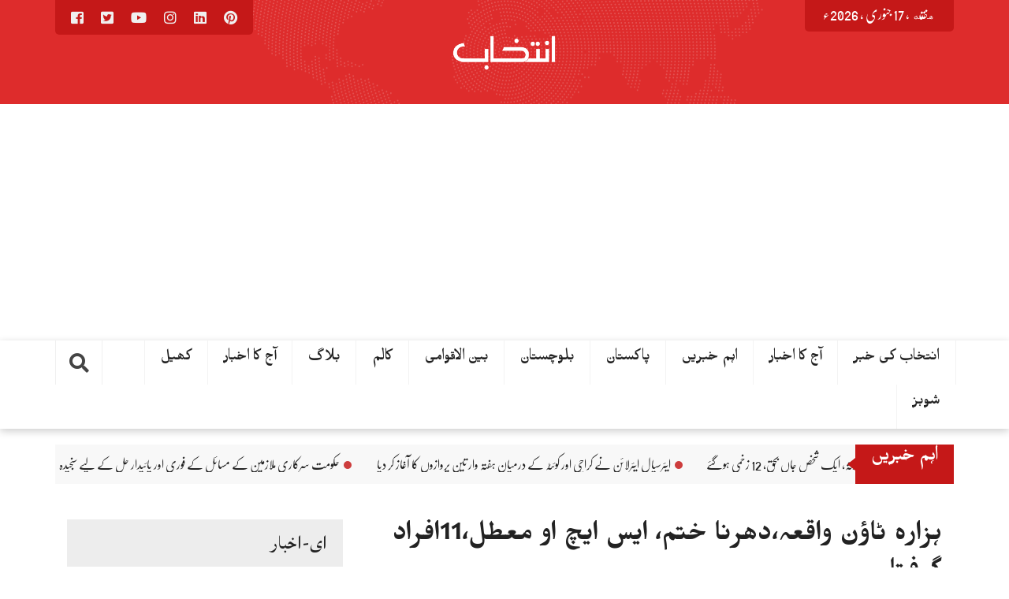

--- FILE ---
content_type: text/html; charset=UTF-8
request_url: https://dailyintekhab.pk/archives/33837
body_size: 19947
content:
<!DOCTYPE html>
<html lang="ur">
<head dir="rtl">
<meta charset="UTF-8">
<meta name="viewport" content="width=device-width, initial-scale=1">
<link rel="profile" href="https://gmpg.org/xfn/11">
<link rel="pingback" href="https://dailyintekhab.pk/xmlrpc.php">
<meta property="og:title" content="ہزارہ ٹاؤن واقعہ،دھرنا ختم، ایس ایچ او معطل،11افراد گرفتار"/>
<meta property="og:url" content="https://dailyintekhab.pk/archives/33837"/>
<meta property="og:site_name" content=""/>
<meta property="og:image" content="https://dailyintekhab.pk/wp-content/uploads/2020/05/101385859_113208053744121_4445196026424328192_o.jpg"/>
<title>ہزارہ ٹاؤن واقعہ،دھرنا ختم، ایس ایچ او معطل،11افراد گرفتار</title>
<meta name='robots' content='max-image-preview:large' />
<link rel='dns-prefetch' href='//ajax.googleapis.com' />
<link rel='dns-prefetch' href='//stats.wp.com' />
<link rel='dns-prefetch' href='//dailyintekhab.pk' />
<link rel='dns-prefetch' href='//www.googletagmanager.com' />
<link rel='dns-prefetch' href='//pagead2.googlesyndication.com' />
<link rel='preconnect' href='//c0.wp.com' />
<link rel="alternate" type="application/rss+xml" title=" &raquo; فیڈ" href="https://dailyintekhab.pk/feed" />
<link rel="alternate" type="application/rss+xml" title=" &raquo; تبصروں کی فیڈ" href="https://dailyintekhab.pk/comments/feed" />
<link rel="alternate" type="application/rss+xml" title=" &raquo; ہزارہ ٹاؤن واقعہ،دھرنا ختم، ایس ایچ او معطل،11افراد گرفتار تبصروں کی فیڈ" href="https://dailyintekhab.pk/archives/33837/feed" />
<script type="text/javascript">
/* <![CDATA[ */
window._wpemojiSettings = {"baseUrl":"https:\/\/s.w.org\/images\/core\/emoji\/15.0.3\/72x72\/","ext":".png","svgUrl":"https:\/\/s.w.org\/images\/core\/emoji\/15.0.3\/svg\/","svgExt":".svg","source":{"concatemoji":"https:\/\/dailyintekhab.pk\/wp-includes\/js\/wp-emoji-release.min.js?ver=cf9b495395f39acbc7fb17f3903598ca"}};
/*! This file is auto-generated */
!function(i,n){var o,s,e;function c(e){try{var t={supportTests:e,timestamp:(new Date).valueOf()};sessionStorage.setItem(o,JSON.stringify(t))}catch(e){}}function p(e,t,n){e.clearRect(0,0,e.canvas.width,e.canvas.height),e.fillText(t,0,0);var t=new Uint32Array(e.getImageData(0,0,e.canvas.width,e.canvas.height).data),r=(e.clearRect(0,0,e.canvas.width,e.canvas.height),e.fillText(n,0,0),new Uint32Array(e.getImageData(0,0,e.canvas.width,e.canvas.height).data));return t.every(function(e,t){return e===r[t]})}function u(e,t,n){switch(t){case"flag":return n(e,"\ud83c\udff3\ufe0f\u200d\u26a7\ufe0f","\ud83c\udff3\ufe0f\u200b\u26a7\ufe0f")?!1:!n(e,"\ud83c\uddfa\ud83c\uddf3","\ud83c\uddfa\u200b\ud83c\uddf3")&&!n(e,"\ud83c\udff4\udb40\udc67\udb40\udc62\udb40\udc65\udb40\udc6e\udb40\udc67\udb40\udc7f","\ud83c\udff4\u200b\udb40\udc67\u200b\udb40\udc62\u200b\udb40\udc65\u200b\udb40\udc6e\u200b\udb40\udc67\u200b\udb40\udc7f");case"emoji":return!n(e,"\ud83d\udc26\u200d\u2b1b","\ud83d\udc26\u200b\u2b1b")}return!1}function f(e,t,n){var r="undefined"!=typeof WorkerGlobalScope&&self instanceof WorkerGlobalScope?new OffscreenCanvas(300,150):i.createElement("canvas"),a=r.getContext("2d",{willReadFrequently:!0}),o=(a.textBaseline="top",a.font="600 32px Arial",{});return e.forEach(function(e){o[e]=t(a,e,n)}),o}function t(e){var t=i.createElement("script");t.src=e,t.defer=!0,i.head.appendChild(t)}"undefined"!=typeof Promise&&(o="wpEmojiSettingsSupports",s=["flag","emoji"],n.supports={everything:!0,everythingExceptFlag:!0},e=new Promise(function(e){i.addEventListener("DOMContentLoaded",e,{once:!0})}),new Promise(function(t){var n=function(){try{var e=JSON.parse(sessionStorage.getItem(o));if("object"==typeof e&&"number"==typeof e.timestamp&&(new Date).valueOf()<e.timestamp+604800&&"object"==typeof e.supportTests)return e.supportTests}catch(e){}return null}();if(!n){if("undefined"!=typeof Worker&&"undefined"!=typeof OffscreenCanvas&&"undefined"!=typeof URL&&URL.createObjectURL&&"undefined"!=typeof Blob)try{var e="postMessage("+f.toString()+"("+[JSON.stringify(s),u.toString(),p.toString()].join(",")+"));",r=new Blob([e],{type:"text/javascript"}),a=new Worker(URL.createObjectURL(r),{name:"wpTestEmojiSupports"});return void(a.onmessage=function(e){c(n=e.data),a.terminate(),t(n)})}catch(e){}c(n=f(s,u,p))}t(n)}).then(function(e){for(var t in e)n.supports[t]=e[t],n.supports.everything=n.supports.everything&&n.supports[t],"flag"!==t&&(n.supports.everythingExceptFlag=n.supports.everythingExceptFlag&&n.supports[t]);n.supports.everythingExceptFlag=n.supports.everythingExceptFlag&&!n.supports.flag,n.DOMReady=!1,n.readyCallback=function(){n.DOMReady=!0}}).then(function(){return e}).then(function(){var e;n.supports.everything||(n.readyCallback(),(e=n.source||{}).concatemoji?t(e.concatemoji):e.wpemoji&&e.twemoji&&(t(e.twemoji),t(e.wpemoji)))}))}((window,document),window._wpemojiSettings);
/* ]]> */
</script>
<style id='wp-emoji-styles-inline-css' type='text/css'>

	img.wp-smiley, img.emoji {
		display: inline !important;
		border: none !important;
		box-shadow: none !important;
		height: 1em !important;
		width: 1em !important;
		margin: 0 0.07em !important;
		vertical-align: -0.1em !important;
		background: none !important;
		padding: 0 !important;
	}
</style>
<link rel='stylesheet' id='wp-block-library-rtl-css' href='https://c0.wp.com/c/6.6.4/wp-includes/css/dist/block-library/style-rtl.min.css' type='text/css' media='all' />
<link rel='stylesheet' id='mediaelement-css' href='https://c0.wp.com/c/6.6.4/wp-includes/js/mediaelement/mediaelementplayer-legacy.min.css' type='text/css' media='all' />
<link rel='stylesheet' id='wp-mediaelement-css' href='https://c0.wp.com/c/6.6.4/wp-includes/js/mediaelement/wp-mediaelement.min.css' type='text/css' media='all' />
<style id='jetpack-sharing-buttons-style-inline-css' type='text/css'>
.jetpack-sharing-buttons__services-list{display:flex;flex-direction:row;flex-wrap:wrap;gap:0;list-style-type:none;margin:5px;padding:0}.jetpack-sharing-buttons__services-list.has-small-icon-size{font-size:12px}.jetpack-sharing-buttons__services-list.has-normal-icon-size{font-size:16px}.jetpack-sharing-buttons__services-list.has-large-icon-size{font-size:24px}.jetpack-sharing-buttons__services-list.has-huge-icon-size{font-size:36px}@media print{.jetpack-sharing-buttons__services-list{display:none!important}}.editor-styles-wrapper .wp-block-jetpack-sharing-buttons{gap:0;padding-inline-start:0}ul.jetpack-sharing-buttons__services-list.has-background{padding:1.25em 2.375em}
</style>
<style id='classic-theme-styles-inline-css' type='text/css'>
/*! This file is auto-generated */
.wp-block-button__link{color:#fff;background-color:#32373c;border-radius:9999px;box-shadow:none;text-decoration:none;padding:calc(.667em + 2px) calc(1.333em + 2px);font-size:1.125em}.wp-block-file__button{background:#32373c;color:#fff;text-decoration:none}
</style>
<style id='global-styles-inline-css' type='text/css'>
:root{--wp--preset--aspect-ratio--square: 1;--wp--preset--aspect-ratio--4-3: 4/3;--wp--preset--aspect-ratio--3-4: 3/4;--wp--preset--aspect-ratio--3-2: 3/2;--wp--preset--aspect-ratio--2-3: 2/3;--wp--preset--aspect-ratio--16-9: 16/9;--wp--preset--aspect-ratio--9-16: 9/16;--wp--preset--color--black: #000000;--wp--preset--color--cyan-bluish-gray: #abb8c3;--wp--preset--color--white: #ffffff;--wp--preset--color--pale-pink: #f78da7;--wp--preset--color--vivid-red: #cf2e2e;--wp--preset--color--luminous-vivid-orange: #ff6900;--wp--preset--color--luminous-vivid-amber: #fcb900;--wp--preset--color--light-green-cyan: #7bdcb5;--wp--preset--color--vivid-green-cyan: #00d084;--wp--preset--color--pale-cyan-blue: #8ed1fc;--wp--preset--color--vivid-cyan-blue: #0693e3;--wp--preset--color--vivid-purple: #9b51e0;--wp--preset--gradient--vivid-cyan-blue-to-vivid-purple: linear-gradient(135deg,rgba(6,147,227,1) 0%,rgb(155,81,224) 100%);--wp--preset--gradient--light-green-cyan-to-vivid-green-cyan: linear-gradient(135deg,rgb(122,220,180) 0%,rgb(0,208,130) 100%);--wp--preset--gradient--luminous-vivid-amber-to-luminous-vivid-orange: linear-gradient(135deg,rgba(252,185,0,1) 0%,rgba(255,105,0,1) 100%);--wp--preset--gradient--luminous-vivid-orange-to-vivid-red: linear-gradient(135deg,rgba(255,105,0,1) 0%,rgb(207,46,46) 100%);--wp--preset--gradient--very-light-gray-to-cyan-bluish-gray: linear-gradient(135deg,rgb(238,238,238) 0%,rgb(169,184,195) 100%);--wp--preset--gradient--cool-to-warm-spectrum: linear-gradient(135deg,rgb(74,234,220) 0%,rgb(151,120,209) 20%,rgb(207,42,186) 40%,rgb(238,44,130) 60%,rgb(251,105,98) 80%,rgb(254,248,76) 100%);--wp--preset--gradient--blush-light-purple: linear-gradient(135deg,rgb(255,206,236) 0%,rgb(152,150,240) 100%);--wp--preset--gradient--blush-bordeaux: linear-gradient(135deg,rgb(254,205,165) 0%,rgb(254,45,45) 50%,rgb(107,0,62) 100%);--wp--preset--gradient--luminous-dusk: linear-gradient(135deg,rgb(255,203,112) 0%,rgb(199,81,192) 50%,rgb(65,88,208) 100%);--wp--preset--gradient--pale-ocean: linear-gradient(135deg,rgb(255,245,203) 0%,rgb(182,227,212) 50%,rgb(51,167,181) 100%);--wp--preset--gradient--electric-grass: linear-gradient(135deg,rgb(202,248,128) 0%,rgb(113,206,126) 100%);--wp--preset--gradient--midnight: linear-gradient(135deg,rgb(2,3,129) 0%,rgb(40,116,252) 100%);--wp--preset--font-size--small: 13px;--wp--preset--font-size--medium: 20px;--wp--preset--font-size--large: 36px;--wp--preset--font-size--x-large: 42px;--wp--preset--spacing--20: 0.44rem;--wp--preset--spacing--30: 0.67rem;--wp--preset--spacing--40: 1rem;--wp--preset--spacing--50: 1.5rem;--wp--preset--spacing--60: 2.25rem;--wp--preset--spacing--70: 3.38rem;--wp--preset--spacing--80: 5.06rem;--wp--preset--shadow--natural: 6px 6px 9px rgba(0, 0, 0, 0.2);--wp--preset--shadow--deep: 12px 12px 50px rgba(0, 0, 0, 0.4);--wp--preset--shadow--sharp: 6px 6px 0px rgba(0, 0, 0, 0.2);--wp--preset--shadow--outlined: 6px 6px 0px -3px rgba(255, 255, 255, 1), 6px 6px rgba(0, 0, 0, 1);--wp--preset--shadow--crisp: 6px 6px 0px rgba(0, 0, 0, 1);}:where(.is-layout-flex){gap: 0.5em;}:where(.is-layout-grid){gap: 0.5em;}body .is-layout-flex{display: flex;}.is-layout-flex{flex-wrap: wrap;align-items: center;}.is-layout-flex > :is(*, div){margin: 0;}body .is-layout-grid{display: grid;}.is-layout-grid > :is(*, div){margin: 0;}:where(.wp-block-columns.is-layout-flex){gap: 2em;}:where(.wp-block-columns.is-layout-grid){gap: 2em;}:where(.wp-block-post-template.is-layout-flex){gap: 1.25em;}:where(.wp-block-post-template.is-layout-grid){gap: 1.25em;}.has-black-color{color: var(--wp--preset--color--black) !important;}.has-cyan-bluish-gray-color{color: var(--wp--preset--color--cyan-bluish-gray) !important;}.has-white-color{color: var(--wp--preset--color--white) !important;}.has-pale-pink-color{color: var(--wp--preset--color--pale-pink) !important;}.has-vivid-red-color{color: var(--wp--preset--color--vivid-red) !important;}.has-luminous-vivid-orange-color{color: var(--wp--preset--color--luminous-vivid-orange) !important;}.has-luminous-vivid-amber-color{color: var(--wp--preset--color--luminous-vivid-amber) !important;}.has-light-green-cyan-color{color: var(--wp--preset--color--light-green-cyan) !important;}.has-vivid-green-cyan-color{color: var(--wp--preset--color--vivid-green-cyan) !important;}.has-pale-cyan-blue-color{color: var(--wp--preset--color--pale-cyan-blue) !important;}.has-vivid-cyan-blue-color{color: var(--wp--preset--color--vivid-cyan-blue) !important;}.has-vivid-purple-color{color: var(--wp--preset--color--vivid-purple) !important;}.has-black-background-color{background-color: var(--wp--preset--color--black) !important;}.has-cyan-bluish-gray-background-color{background-color: var(--wp--preset--color--cyan-bluish-gray) !important;}.has-white-background-color{background-color: var(--wp--preset--color--white) !important;}.has-pale-pink-background-color{background-color: var(--wp--preset--color--pale-pink) !important;}.has-vivid-red-background-color{background-color: var(--wp--preset--color--vivid-red) !important;}.has-luminous-vivid-orange-background-color{background-color: var(--wp--preset--color--luminous-vivid-orange) !important;}.has-luminous-vivid-amber-background-color{background-color: var(--wp--preset--color--luminous-vivid-amber) !important;}.has-light-green-cyan-background-color{background-color: var(--wp--preset--color--light-green-cyan) !important;}.has-vivid-green-cyan-background-color{background-color: var(--wp--preset--color--vivid-green-cyan) !important;}.has-pale-cyan-blue-background-color{background-color: var(--wp--preset--color--pale-cyan-blue) !important;}.has-vivid-cyan-blue-background-color{background-color: var(--wp--preset--color--vivid-cyan-blue) !important;}.has-vivid-purple-background-color{background-color: var(--wp--preset--color--vivid-purple) !important;}.has-black-border-color{border-color: var(--wp--preset--color--black) !important;}.has-cyan-bluish-gray-border-color{border-color: var(--wp--preset--color--cyan-bluish-gray) !important;}.has-white-border-color{border-color: var(--wp--preset--color--white) !important;}.has-pale-pink-border-color{border-color: var(--wp--preset--color--pale-pink) !important;}.has-vivid-red-border-color{border-color: var(--wp--preset--color--vivid-red) !important;}.has-luminous-vivid-orange-border-color{border-color: var(--wp--preset--color--luminous-vivid-orange) !important;}.has-luminous-vivid-amber-border-color{border-color: var(--wp--preset--color--luminous-vivid-amber) !important;}.has-light-green-cyan-border-color{border-color: var(--wp--preset--color--light-green-cyan) !important;}.has-vivid-green-cyan-border-color{border-color: var(--wp--preset--color--vivid-green-cyan) !important;}.has-pale-cyan-blue-border-color{border-color: var(--wp--preset--color--pale-cyan-blue) !important;}.has-vivid-cyan-blue-border-color{border-color: var(--wp--preset--color--vivid-cyan-blue) !important;}.has-vivid-purple-border-color{border-color: var(--wp--preset--color--vivid-purple) !important;}.has-vivid-cyan-blue-to-vivid-purple-gradient-background{background: var(--wp--preset--gradient--vivid-cyan-blue-to-vivid-purple) !important;}.has-light-green-cyan-to-vivid-green-cyan-gradient-background{background: var(--wp--preset--gradient--light-green-cyan-to-vivid-green-cyan) !important;}.has-luminous-vivid-amber-to-luminous-vivid-orange-gradient-background{background: var(--wp--preset--gradient--luminous-vivid-amber-to-luminous-vivid-orange) !important;}.has-luminous-vivid-orange-to-vivid-red-gradient-background{background: var(--wp--preset--gradient--luminous-vivid-orange-to-vivid-red) !important;}.has-very-light-gray-to-cyan-bluish-gray-gradient-background{background: var(--wp--preset--gradient--very-light-gray-to-cyan-bluish-gray) !important;}.has-cool-to-warm-spectrum-gradient-background{background: var(--wp--preset--gradient--cool-to-warm-spectrum) !important;}.has-blush-light-purple-gradient-background{background: var(--wp--preset--gradient--blush-light-purple) !important;}.has-blush-bordeaux-gradient-background{background: var(--wp--preset--gradient--blush-bordeaux) !important;}.has-luminous-dusk-gradient-background{background: var(--wp--preset--gradient--luminous-dusk) !important;}.has-pale-ocean-gradient-background{background: var(--wp--preset--gradient--pale-ocean) !important;}.has-electric-grass-gradient-background{background: var(--wp--preset--gradient--electric-grass) !important;}.has-midnight-gradient-background{background: var(--wp--preset--gradient--midnight) !important;}.has-small-font-size{font-size: var(--wp--preset--font-size--small) !important;}.has-medium-font-size{font-size: var(--wp--preset--font-size--medium) !important;}.has-large-font-size{font-size: var(--wp--preset--font-size--large) !important;}.has-x-large-font-size{font-size: var(--wp--preset--font-size--x-large) !important;}
:where(.wp-block-post-template.is-layout-flex){gap: 1.25em;}:where(.wp-block-post-template.is-layout-grid){gap: 1.25em;}
:where(.wp-block-columns.is-layout-flex){gap: 2em;}:where(.wp-block-columns.is-layout-grid){gap: 2em;}
:root :where(.wp-block-pullquote){font-size: 1.5em;line-height: 1.6;}
</style>
<link rel='stylesheet' id='stylo-css-css' href='https://dailyintekhab.pk/wp-content/cache/speedycache/dailyintekhab.pk/assets/3e647bf81fedfcfd-front-end.css' type='text/css' media='all' />
<link rel='stylesheet' id='wpurdu-css' href='https://dailyintekhab.pk/wp-content/cache/speedycache/dailyintekhab.pk/assets/0ec12583275deec4-wpurdu.css' type='text/css' media='all' />
<link rel='stylesheet' id='wpurdu-editor-css' href='https://dailyintekhab.pk/wp-content/cache/speedycache/dailyintekhab.pk/assets/2e60d1190fb6cffd-editor-control.css' type='text/css' media='all' />
<link rel='stylesheet' id='unews-bootstrap-css' href='https://dailyintekhab.pk/wp-content/cache/speedycache/dailyintekhab.pk/assets/2a31dca112f26923-bootstrap.css' type='text/css' media='all' />
<link rel='stylesheet' id='urdu-news-style-css' href='https://dailyintekhab.pk/wp-content/cache/speedycache/dailyintekhab.pk/assets/d71e2927fedf1296-style.css' type='text/css' media='all' />
<link rel='stylesheet' id='urdupres-font-awesome-css' href='https://dailyintekhab.pk/wp-content/themes/urdunews/css/font-awesome/css/all.min.css' type='text/css' media='all' />
<link rel='stylesheet' id='urdupres-font-awesome-shim-css' href='https://dailyintekhab.pk/wp-content/themes/urdunews/css/font-awesome/css/v4-shims.min.css' type='text/css' media='all' />
<link rel='stylesheet' id='unews-urdu-fonts-css' href='https://dailyintekhab.pk/wp-content/cache/speedycache/dailyintekhab.pk/assets/fd04d1777997c0b3-fonts.css' type='text/css' media='all' />
<link rel='stylesheet' id='unews-ticekr-css-css' href='https://dailyintekhab.pk/wp-content/cache/speedycache/dailyintekhab.pk/assets/b6a80a251472715a-liMarquee.css' type='text/css' media='all' />
<link rel='stylesheet' id='sharedaddy-css' href='https://c0.wp.com/p/jetpack/14.5/modules/sharedaddy/sharing.css' type='text/css' media='all' />
<link rel='stylesheet' id='social-logos-css' href='https://c0.wp.com/p/jetpack/14.5/_inc/social-logos/social-logos.min.css' type='text/css' media='all' />
<script type="text/javascript" src="https://c0.wp.com/c/6.6.4/wp-includes/js/jquery/jquery.min.js" id="jquery-core-js"></script>
<script type="text/javascript" src="https://c0.wp.com/c/6.6.4/wp-includes/js/jquery/jquery-migrate.min.js" id="jquery-migrate-js"></script>
<script type="text/javascript" src="https://dailyintekhab.pk/wp-content/plugins/breaking-news-wp/js/marquee-scroll.js?ver=cf9b495395f39acbc7fb17f3903598ca" id="brnwp_marquee_scroll-js"></script>
<script type="text/javascript" src="https://dailyintekhab.pk/wp-content/plugins/breaking-news-wp/js/marquee-scroll-min.js?ver=cf9b495395f39acbc7fb17f3903598ca" id="brnwp_marquee_scroll_min-js"></script>
<script type="text/javascript" src="https://dailyintekhab.pk/wp-content/plugins/breaking-news-wp/js/jquery.marquee.min.js?ver=cf9b495395f39acbc7fb17f3903598ca" id="brnwp_marquee_min-js"></script>
<script type="text/javascript" src="https://dailyintekhab.pk/wp-content/themes/urdunews/bootstrap/js/bootstrap.min.js?ver=cf9b495395f39acbc7fb17f3903598ca" id="unews-bootstrap-j-js"></script>
<script type="text/javascript" src="https://ajax.googleapis.com/ajax/libs/jquery/1.12.4/jquery.min.js?ver=cf9b495395f39acbc7fb17f3903598ca" id="js-js"></script>
<script type="text/javascript" src="https://dailyintekhab.pk/wp-content/themes/urdunews/js/jquery.browser.js?ver=cf9b495395f39acbc7fb17f3903598ca" id="unews-js-browser-js"></script>
<script type="text/javascript" src="https://dailyintekhab.pk/wp-content/themes/urdunews/js/urdueditor/jquery.UrduEditor.js?ver=cf9b495395f39acbc7fb17f3903598ca" id="unews-urdueditor-js"></script>
<script type="text/javascript" src="https://dailyintekhab.pk/wp-content/themes/urdunews/js/hijricalendar.js?ver=cf9b495395f39acbc7fb17f3903598ca" id="unews-hijri-date-js"></script>
<script type="text/javascript" src="https://dailyintekhab.pk/wp-content/themes/urdunews/js/jquery.liMarquee.js?ver=cf9b495395f39acbc7fb17f3903598ca" id="unews-ticker-js-js"></script>
<link rel="https://api.w.org/" href="https://dailyintekhab.pk/wp-json/" /><link rel="alternate" title="JSON" type="application/json" href="https://dailyintekhab.pk/wp-json/wp/v2/posts/33837" /><link rel="EditURI" type="application/rsd+xml" title="RSD" href="https://dailyintekhab.pk/xmlrpc.php?rsd" />
<link rel="stylesheet" href="https://dailyintekhab.pk/wp-content/cache/speedycache/dailyintekhab.pk/assets/87158eb031a9316f-rtl.css" type="text/css" media="screen" /><link rel="canonical" href="https://dailyintekhab.pk/archives/33837" />
<link rel="alternate" title="oEmbed (JSON)" type="application/json+oembed" href="https://dailyintekhab.pk/wp-json/oembed/1.0/embed?url=https%3A%2F%2Fdailyintekhab.pk%2Farchives%2F33837" />
<link rel="alternate" title="oEmbed (XML)" type="text/xml+oembed" href="https://dailyintekhab.pk/wp-json/oembed/1.0/embed?url=https%3A%2F%2Fdailyintekhab.pk%2Farchives%2F33837&#038;format=xml" />
<meta name="generator" content="Redux 4.5.4" /><style>
		@font-face {
font-family: 'cat_post';
src: url('https://dailyintekhab.pk/wp-content/plugins/category-posts/icons/font/cat_post.eot?58348147');
src: url('https://dailyintekhab.pk/wp-content/plugins/category-posts/icons/font/cat_post.eot?58348147#iefix') format('embedded-opentype'),
	   url('https://dailyintekhab.pk/wp-content/plugins/category-posts/icons/font/cat_post.woff2?58348147') format('woff2'),
	   url('https://dailyintekhab.pk/wp-content/plugins/category-posts/icons/font/cat_post.woff?58348147') format('woff'),
	   url('https://dailyintekhab.pk/wp-content/plugins/category-posts/icons/font/cat_post.ttf?58348147') format('truetype');
 font-weight: normal;
 font-style: normal;
}

#category-posts-2-internal ul {padding: 0;}
#category-posts-2-internal .cat-post-item img {max-width: initial; max-height: initial; margin: initial;}
#category-posts-2-internal .cat-post-author {margin-bottom: 0;}
#category-posts-2-internal .cat-post-thumbnail {margin: 5px 10px 5px 0;}
#category-posts-2-internal .cat-post-item:before {content: ""; clear: both;}
#category-posts-2-internal .cat-post-excerpt-more {display: inline-block;}
#category-posts-2-internal .cat-post-item {list-style: none; margin: 3px 0 10px; padding: 3px 0;}
#category-posts-2-internal .cat-post-current .cat-post-title {font-weight: bold; text-transform: uppercase;}
#category-posts-2-internal [class*=cat-post-tax] {font-size: 0.85em;}
#category-posts-2-internal [class*=cat-post-tax] * {display:inline-block;}
#category-posts-2-internal .cat-post-item:after {content: ""; display: table;	clear: both;}
#category-posts-2-internal .cat-post-item .cat-post-title {overflow: hidden;text-overflow: ellipsis;white-space: initial;display: -webkit-box;-webkit-line-clamp: 2;-webkit-box-orient: vertical;padding-bottom: 0 !important;}
#category-posts-2-internal .cat-post-thumbnail span {position:relative; display:inline-block;}
#category-posts-2-internal .cat-post-format:after {font-family: "cat_post"; position:absolute; color:#FFFFFF; font-size:64px; line-height: 1; top:10%; right:10%;}
#category-posts-2-internal .cat-post-format-aside:after { content: '\f0f6'; }
#category-posts-2-internal .cat-post-format-chat:after { content: '\e802'; }
#category-posts-2-internal .cat-post-format-gallery:after { content: '\e805'; }
#category-posts-2-internal .cat-post-format-link:after { content: '\e809'; }
#category-posts-2-internal .cat-post-format-image:after { content: '\e800'; }
#category-posts-2-internal .cat-post-format-quote:after { content: '\f10d'; }
#category-posts-2-internal .cat-post-format-status:after { content: '\e80a'; }
#category-posts-2-internal .cat-post-format-video:after { content: '\e801'; }
#category-posts-2-internal .cat-post-format-audio:after { content: '\e803'; }
#category-posts-2-internal .cat-post-item:after {content: ""; display: table;	clear: both;}
#category-posts-2-internal .cat-post-thumbnail {display:block; float:left; margin:5px 10px 5px 0;}
#category-posts-2-internal .cat-post-crop {overflow:hidden;display:block;}
#category-posts-2-internal p {margin:5px 0 0 0}
#category-posts-2-internal li > div {margin:5px 0 0 0; clear:both;}
#category-posts-2-internal .dashicons {vertical-align:middle;}
#category-posts-2-internal .cat-post-thumbnail .cat-post-crop img {height: 150px;}
#category-posts-2-internal .cat-post-thumbnail .cat-post-crop img {width: 150px;}
#category-posts-2-internal .cat-post-thumbnail .cat-post-crop img {object-fit: cover; max-width: 100%; display: block;}
#category-posts-2-internal .cat-post-thumbnail .cat-post-crop-not-supported img {width: 100%;}
#category-posts-2-internal .cat-post-thumbnail {max-width:100%;}
#category-posts-2-internal .cat-post-item img {margin: initial;}
#category-posts-2 .categoryPosts-loadmore {text-align:center;margin-top:10px}
</style>
		<meta name="generator" content="Site Kit by Google 1.144.0" /><script id="wpcp_disable_selection" type="text/javascript">
var image_save_msg='You are not allowed to save images!';
	var no_menu_msg='Context Menu disabled!';
	var smessage = "Content is protected !!";

function disableEnterKey(e)
{
	var elemtype = e.target.tagName;
	
	elemtype = elemtype.toUpperCase();
	
	if (elemtype == "TEXT" || elemtype == "TEXTAREA" || elemtype == "INPUT" || elemtype == "PASSWORD" || elemtype == "SELECT" || elemtype == "OPTION" || elemtype == "EMBED")
	{
		elemtype = 'TEXT';
	}
	
	if (e.ctrlKey){
     var key;
     if(window.event)
          key = window.event.keyCode;     //IE
     else
          key = e.which;     //firefox (97)
    //if (key != 17) alert(key);
     if (elemtype!= 'TEXT' && (key == 97 || key == 65 || key == 67 || key == 99 || key == 88 || key == 120 || key == 26 || key == 85  || key == 86 || key == 83 || key == 43 || key == 73))
     {
		if(wccp_free_iscontenteditable(e)) return true;
		show_wpcp_message('You are not allowed to copy content or view source');
		return false;
     }else
     	return true;
     }
}


/*For contenteditable tags*/
function wccp_free_iscontenteditable(e)
{
	var e = e || window.event; // also there is no e.target property in IE. instead IE uses window.event.srcElement
  	
	var target = e.target || e.srcElement;

	var elemtype = e.target.nodeName;
	
	elemtype = elemtype.toUpperCase();
	
	var iscontenteditable = "false";
		
	if(typeof target.getAttribute!="undefined" ) iscontenteditable = target.getAttribute("contenteditable"); // Return true or false as string
	
	var iscontenteditable2 = false;
	
	if(typeof target.isContentEditable!="undefined" ) iscontenteditable2 = target.isContentEditable; // Return true or false as boolean

	if(target.parentElement.isContentEditable) iscontenteditable2 = true;
	
	if (iscontenteditable == "true" || iscontenteditable2 == true)
	{
		if(typeof target.style!="undefined" ) target.style.cursor = "text";
		
		return true;
	}
}

////////////////////////////////////
function disable_copy(e)
{	
	var e = e || window.event; // also there is no e.target property in IE. instead IE uses window.event.srcElement
	
	var elemtype = e.target.tagName;
	
	elemtype = elemtype.toUpperCase();
	
	if (elemtype == "TEXT" || elemtype == "TEXTAREA" || elemtype == "INPUT" || elemtype == "PASSWORD" || elemtype == "SELECT" || elemtype == "OPTION" || elemtype == "EMBED")
	{
		elemtype = 'TEXT';
	}
	
	if(wccp_free_iscontenteditable(e)) return true;
	
	var isSafari = /Safari/.test(navigator.userAgent) && /Apple Computer/.test(navigator.vendor);
	
	var checker_IMG = '';
	if (elemtype == "IMG" && checker_IMG == 'checked' && e.detail >= 2) {show_wpcp_message(alertMsg_IMG);return false;}
	if (elemtype != "TEXT")
	{
		if (smessage !== "" && e.detail == 2)
			show_wpcp_message(smessage);
		
		if (isSafari)
			return true;
		else
			return false;
	}	
}

//////////////////////////////////////////
function disable_copy_ie()
{
	var e = e || window.event;
	var elemtype = window.event.srcElement.nodeName;
	elemtype = elemtype.toUpperCase();
	if(wccp_free_iscontenteditable(e)) return true;
	if (elemtype == "IMG") {show_wpcp_message(alertMsg_IMG);return false;}
	if (elemtype != "TEXT" && elemtype != "TEXTAREA" && elemtype != "INPUT" && elemtype != "PASSWORD" && elemtype != "SELECT" && elemtype != "OPTION" && elemtype != "EMBED")
	{
		return false;
	}
}	
function reEnable()
{
	return true;
}
document.onkeydown = disableEnterKey;
document.onselectstart = disable_copy_ie;
if(navigator.userAgent.indexOf('MSIE')==-1)
{
	document.onmousedown = disable_copy;
	document.onclick = reEnable;
}
function disableSelection(target)
{
    //For IE This code will work
    if (typeof target.onselectstart!="undefined")
    target.onselectstart = disable_copy_ie;
    
    //For Firefox This code will work
    else if (typeof target.style.MozUserSelect!="undefined")
    {target.style.MozUserSelect="none";}
    
    //All other  (ie: Opera) This code will work
    else
    target.onmousedown=function(){return false}
    target.style.cursor = "default";
}
//Calling the JS function directly just after body load
window.onload = function(){disableSelection(document.body);};

//////////////////special for safari Start////////////////
var onlongtouch;
var timer;
var touchduration = 1000; //length of time we want the user to touch before we do something

var elemtype = "";
function touchstart(e) {
	var e = e || window.event;
  // also there is no e.target property in IE.
  // instead IE uses window.event.srcElement
  	var target = e.target || e.srcElement;
	
	elemtype = window.event.srcElement.nodeName;
	
	elemtype = elemtype.toUpperCase();
	
	if(!wccp_pro_is_passive()) e.preventDefault();
	if (!timer) {
		timer = setTimeout(onlongtouch, touchduration);
	}
}

function touchend() {
    //stops short touches from firing the event
    if (timer) {
        clearTimeout(timer);
        timer = null;
    }
	onlongtouch();
}

onlongtouch = function(e) { //this will clear the current selection if anything selected
	
	if (elemtype != "TEXT" && elemtype != "TEXTAREA" && elemtype != "INPUT" && elemtype != "PASSWORD" && elemtype != "SELECT" && elemtype != "EMBED" && elemtype != "OPTION")	
	{
		if (window.getSelection) {
			if (window.getSelection().empty) {  // Chrome
			window.getSelection().empty();
			} else if (window.getSelection().removeAllRanges) {  // Firefox
			window.getSelection().removeAllRanges();
			}
		} else if (document.selection) {  // IE?
			document.selection.empty();
		}
		return false;
	}
};

document.addEventListener("DOMContentLoaded", function(event) { 
    window.addEventListener("touchstart", touchstart, false);
    window.addEventListener("touchend", touchend, false);
});

function wccp_pro_is_passive() {

  var cold = false,
  hike = function() {};

  try {
	  const object1 = {};
  var aid = Object.defineProperty(object1, 'passive', {
  get() {cold = true}
  });
  window.addEventListener('test', hike, aid);
  window.removeEventListener('test', hike, aid);
  } catch (e) {}

  return cold;
}
/*special for safari End*/
</script>
<script id="wpcp_disable_Right_Click" type="text/javascript">
document.ondragstart = function() { return false;}
	function nocontext(e) {
	   return false;
	}
	document.oncontextmenu = nocontext;
</script>
	<style>img#wpstats{display:none}</style>
		<!-- WP Social Preview -->
<meta property="og:locale" content="ur" />
<meta property="og:url" content="https://dailyintekhab.pk/archives/33837" />
<meta property="og:title" content="ہزارہ ٹاؤن واقعہ،دھرنا ختم، ایس ایچ او معطل،11افراد گرفتار" />
<meta name="twitter:title" content="ہزارہ ٹاؤن واقعہ،دھرنا ختم، ایس ایچ او معطل،11افراد گرفتار" />
<meta property="og:description" content="تفصیلات کے مطابق کل ہزارہ ٹاؤن کے فسادات میں جاں بحق ہونے والے بلال روزئی کے لواحقین نے ڈی سی کوئٹہ میجر(ر) اورنگزیب بادینی کی ..مزید پڑھیں" />
<meta name="twitter:description" content="تفصیلات کے مطابق کل ہزارہ ٹاؤن کے فسادات میں جاں بحق ہونے والے بلال روزئی کے لواحقین نے ڈی سی کوئٹہ میجر(ر) اورنگزیب بادینی کی ..مزید پڑھیں" />
<meta property="og:type" content="article" />
<meta property="og:article:published_time" content="2020-05-30T18:04:25+05:00" />
<meta property="og:article:modified_time" content="2020-05-30T18:04:31+05:00" />
<meta property="og:updated_time" content="2020-05-30T18:04:31+05:00" />
<meta property="og:image" content="https://dailyintekhab.pk/wp-content/uploads/2020/05/101385859_113208053744121_4445196026424328192_o.jpg" />
<meta name="twitter:card" content="summary_large_image" />
<meta name="twitter:image" content="https://dailyintekhab.pk/wp-content/uploads/2020/05/101385859_113208053744121_4445196026424328192_o.jpg" />
<meta property="og:image:width" content="960" />
<meta property="og:image:height" content="720" />
<!-- / WP Social Preview -->
<link rel="pingback" href="https://dailyintekhab.pk/xmlrpc.php">
<!-- Google AdSense meta tags added by Site Kit -->
<meta name="google-adsense-platform-account" content="ca-host-pub-2644536267352236">
<meta name="google-adsense-platform-domain" content="sitekit.withgoogle.com">
<!-- End Google AdSense meta tags added by Site Kit -->

<!-- Google AdSense snippet added by Site Kit -->
<script type="text/javascript" async="async" src="https://pagead2.googlesyndication.com/pagead/js/adsbygoogle.js?client=ca-pub-2785759246661394&amp;host=ca-host-pub-2644536267352236" crossorigin="anonymous"></script>

<!-- End Google AdSense snippet added by Site Kit -->

<!-- Jetpack Open Graph Tags -->
<meta property="og:type" content="article" />
<meta property="og:title" content="ہزارہ ٹاؤن واقعہ،دھرنا ختم، ایس ایچ او معطل،11افراد گرفتار" />
<meta property="og:url" content="https://dailyintekhab.pk/archives/33837" />
<meta property="og:description" content="تفصیلات کے مطابق کل ہزارہ ٹاؤن کے فسادات میں جاں بحق ہونے والے بلال روزئی کے لواحقین نے ڈی سی کوئٹہ میجر(ر) اورنگزیب بادینی کی تحریری یقین دہانی کے بعد دھرنا ختم کر دیا ہے۔ لاحقین صبح سے بیٹے کی لا…" />
<meta property="article:published_time" content="2020-05-30T13:04:25+00:00" />
<meta property="article:modified_time" content="2020-05-30T13:04:31+00:00" />
<meta property="og:image" content="https://dailyintekhab.pk/wp-content/uploads/2020/05/101385859_113208053744121_4445196026424328192_o.jpg" />
<meta property="og:image:width" content="960" />
<meta property="og:image:height" content="720" />
<meta property="og:image:alt" content="" />
<meta property="og:locale" content="ur_PK" />
<meta name="twitter:text:title" content="ہزارہ ٹاؤن واقعہ،دھرنا ختم، ایس ایچ او معطل،11افراد گرفتار" />
<meta name="twitter:image" content="https://dailyintekhab.pk/wp-content/uploads/2020/05/101385859_113208053744121_4445196026424328192_o.jpg?w=640" />
<meta name="twitter:card" content="summary_large_image" />

<!-- End Jetpack Open Graph Tags -->
<link rel="icon" href="https://dailyintekhab.pk/wp-content/uploads/2024/08/cropped-circal-logo-32x32.png" sizes="32x32" />
<link rel="icon" href="https://dailyintekhab.pk/wp-content/uploads/2024/08/cropped-circal-logo-192x192.png" sizes="192x192" />
<link rel="apple-touch-icon" href="https://dailyintekhab.pk/wp-content/uploads/2024/08/cropped-circal-logo-180x180.png" />
<meta name="msapplication-TileImage" content="https://dailyintekhab.pk/wp-content/uploads/2024/08/cropped-circal-logo-270x270.png" />
<style id="xpanel-dynamic-css" title="dynamic-css" class="redux-options-output">body{background-color:#fff;}.site-header{background-color:#de2c2c;background-repeat:no-repeat;}.widget-title{font-family:Lateef;line-height:40px;font-weight:400;font-style:normal;color:#222;font-size:32px;}h1{font-family:Mirza;line-height:42px;font-weight:700;font-style:normal;color:#222222;font-size:42px;}h2{font-family:"Markazi Text";line-height:40px;font-weight:700;font-style:normal;color:#222;font-size:40px;}h3{font-family:Lateef;line-height:36px;font-weight:400;font-style:normal;color:#222222;font-size:36px;}h4{font-family:Lateef;line-height:28px;font-weight:400;font-style:normal;color:#222222;font-size:28px;}h5{font-family:Lateef;line-height:22px;font-weight:400;font-style:normal;color:#222222;font-size:22px;}h6{font-family:Lateef;line-height:18px;font-weight:400;font-style:normal;color:#222222;font-size:18px;}p{font-family:"Nafees Nastaleeq";line-height:36px;font-weight:400;font-style:normal;color:#555;font-size:18px;}</style>	<style>
	.small-header-meta .hijri-date, .header-social-icons ul, .main-navigation .desktop-search-btn a:hover, button, input[type="button"], input[type="reset"], input[type="submit"], .block-1:hover .latest-box-head, .main-navigation li a::after, .breaking_head, #news-star-sign {
		background: #c51818 !important;
	}
	.main-navigation li a:hover, .main-navigation li.current-menu-item a, .main-navigation li a:focus, a:hover, a:focus, a:active, .feature-block h2, .gallery-block h2, .cat-block h2 {
		color: #c51818 !important;
	}
	button, input[type="button"], input[type="reset"], input[type="submit"],  {
		border-color: #c51818 !important;
	}
	.breaking_head #left-triangle {
		border-right: 10px solid #c51818;
	}
</style></head>

<body data-rsssl=1 class="rtl post-template-default single single-post postid-33837 single-format-standard none group-blog">
<div id="page" class="site" dir="rtl">
	<a class="skip-link screen-reader-text" href="#content">Skip to content</a>

	<header id="masthead" class="site-header" role="banner">
		
		<div class="desktop-header">
			<div class="header-top row ml-0 mr-0">
    <div class="container">
        <div class="small-header-meta">
            <div class="header-date">
                <div class="hijri-date" style="font-size: 18px;">
                                            <span>هفته&nbsp;, 17&nbsp;جنوری&nbsp;, 2026ء</span>
                                    </div>
            </div>
            <div class="header-social">
                <div class="header-social-icons">
    <ul>
                <li><a href="https://www.facebook.com/intekhabonline" target="_blank" id="fburl"><i class="fa fa-facebook-square pull-left"></i></a></li>
                        <li><a href="https://x.com/Intekhabhd" target="_blank" id="twurl"><i class="fa fa-twitter-square pull-left"></i></a></li>
                        <li><a href="https://www.youtube.com/@intekhabhd" target="_blank" id="yturl"><i class="fa fa-youtube pull-left"></i></a></li>
                        <li><a href="https://dailyintekhab.pk/" target="_blank" id="insturl"><i class="fa fa-instagram pull-left"></i></a></li>
                        <li><a href="https://dailyintekhab.pk/" target="_blank" id="liurl"><i class="fa fa-linkedin-square pull-left"></i></a></li>
                        <li><a href="http://www.pinterest.com/intekhabhd" target="_blank" id="pin"><i class="fa fa-pinterest pull-left"></i></a></li>
            </ul>
</div>            </div>

        </div>
    </div>
</div>
<div class="header-logo row ml-0 mr-0">
    <a href="https://dailyintekhab.pk/" rel="home">
        <img src="https://dailyintekhab.pk/wp-content/uploads/2020/10/urdu_logo-011.png">
    </a>
</div><!-- .container -->		</div>
		<div class="mobile-header">
			<div class="mobile-header-row row ml-0 mr-0">
    <div class="mobile-left-col col-xs-4 col-sm-4 pl-0">
        <a href="javascript:" class="mobile-toggle" id="toggleMenu"><i class="fa fa-bars"></i></a>
    </div>
    <div class="mobile-logo col-xs-4 col-sm-4">
        <a href="https://dailyintekhab.pk/" rel="home">
            <img src="https://dailyintekhab.pk/wp-content/uploads/2020/10/urdu_logo-011.png">
        </a>
    </div>
    <div class="mobil-right-col btns col-xs-4 col-sm-4 pr-0">
        <a href="javascript:" class="mobile-toggle" id="toggleSearch"><i class="fa fa-search"></i></a>
    </div>
</div><!-- .container -->		</div>

	</header><!-- #masthead -->
	<div class="main-menu">
		<div class="container">
			<nav id="site-navigation" class="main-navigation" role="navigation">
				<div class="menu-top-bar-container"><ul id="primary-menu" class="menu"><li id="menu-item-8" class="menu-item menu-item-type-taxonomy menu-item-object-category current-post-ancestor current-menu-parent current-post-parent menu-item-8"><a href="https://dailyintekhab.pk/archives/category/%d8%a2%d8%ac-%da%a9%d8%a7-%d8%a7%d8%ae%d8%a8%d8%a7%d8%b1">انتخاب کی خبر</a></li>
<li id="menu-item-113687" class="span classmaterial-icons-outlined feed menu-item menu-item-type-custom menu-item-object-custom menu-item-has-children menu-item-113687"><a href="http://epaper.dailyintekhab.pk/">آج کا اخبار</a>
<ul class="sub-menu">
	<li id="menu-item-113688" class="menu-item menu-item-type-custom menu-item-object-custom menu-item-113688"><a href="http://epaper.dailyintekhab.pk/">حب</a></li>
	<li id="menu-item-113689" class="menu-item menu-item-type-custom menu-item-object-custom menu-item-113689"><a href="http://epaper.dailyintekhab.pk/">کوئٹہ</a></li>
	<li id="menu-item-113690" class="menu-item menu-item-type-custom menu-item-object-custom menu-item-113690"><a href="http://epaper.dailyintekhab.pk/">کراچی</a></li>
</ul>
</li>
<li id="menu-item-93" class="menu-item menu-item-type-taxonomy menu-item-object-category menu-item-93"><a href="https://dailyintekhab.pk/archives/category/%d8%a7%db%81%d9%85-%d8%ae%d8%a8%d8%b1%db%8c%da%ba">اہم خبریں</a></li>
<li id="menu-item-85" class="menu-item menu-item-type-taxonomy menu-item-object-category menu-item-85"><a href="https://dailyintekhab.pk/archives/category/%d9%be%d8%a7%da%a9%d8%b3%d8%aa%d8%a7%d9%86">پاکستان</a></li>
<li id="menu-item-40" class="menu-item menu-item-type-taxonomy menu-item-object-category menu-item-40"><a href="https://dailyintekhab.pk/archives/category/%d8%a8%d9%84%d9%88%da%86%d8%b3%d8%aa%d8%a7%d9%86">بلوچستان</a></li>
<li id="menu-item-55" class="menu-item menu-item-type-taxonomy menu-item-object-category menu-item-55"><a href="https://dailyintekhab.pk/archives/category/%d9%85%d8%b2%db%8c%d8%af/%d8%a8%db%8c%d9%86-%d8%a7%d9%84%d8%a7%d9%82%d9%88%d8%a7%d9%85%db%8c">بین الاقوامی</a></li>
<li id="menu-item-9953" class="menu-item menu-item-type-taxonomy menu-item-object-category menu-item-9953"><a href="https://dailyintekhab.pk/archives/category/uncategorized">کالم</a></li>
<li id="menu-item-45" class="menu-item menu-item-type-taxonomy menu-item-object-category menu-item-45"><a href="https://dailyintekhab.pk/archives/category/%d8%a8%d9%84%d8%a7%da%af">بلاگ</a></li>
<li id="menu-item-24907" class="menu-item menu-item-type-post_type menu-item-object-page menu-item-24907"><a href="https://dailyintekhab.pk/%d8%a7%d9%93%d8%ac-%da%a9%d8%a7-%d8%a7%d8%ae%d8%a8%d8%a7%d8%b1">آج کا اخبار</a></li>
<li id="menu-item-86" class="menu-item menu-item-type-taxonomy menu-item-object-category menu-item-86"><a href="https://dailyintekhab.pk/archives/category/%da%a9%da%be%db%8c%d9%84">کھیل</a></li>
<li id="menu-item-61603" class="menu-item menu-item-type-taxonomy menu-item-object-category menu-item-61603"><a href="https://dailyintekhab.pk/archives/category/%d8%b4%d9%88%d8%a8%d8%b2">شوبز</a></li>
</ul></div>				<div class="desktop-search-btn">
					<a href="javascript:" id="toggleSearchDesktop"><i class="fa fa-search"></i></a>
				</div>
			</nav><!-- #site-navigation -->
		</div><!--.container-->
	</div><!--.main-menu-->
	<div class="header-search">
		<div class="container">
			<form role="search" method="get" class="search-form" action="https://dailyintekhab.pk/">
	<label>
		<span class="screen-reader-text">جو تلاش کرنا چاہ رہے ہیں یہاں لکھیں</span>
	</label>
	<div class="search-btn-col col-xs-4 col-sm-3 col-md-2 pl-0 pr-0">
		<input type="submit" class="search-submit" value="تلاش کریں" />
	</div>
	<div class="search-field-col col-xs-8 col-sm-9 col-md-10 pr-0">
		<input type="search" id="searchInput" class="search-field" wrap="soft" onKeyPress="processKeypresses()" onClick="storeCaret(this)" onKeyUp="storeCaret(this)" onkeydown="processKeydown()" onFocus="setEditor(this)" placeholder="جو تلاش کرنا چاہ رہے ہیں یہاں لکھیں …" value="" name="s" title="جو تلاش کرنا چاہ رہے ہیں یہاں لکھیں" />
	</div>
	
</form>		</div>
	</div>
	<div class="header-ticker row ml-0 mr-0">
		<div class="container">
			<div class="ticker-container">
				<div class="breaking_head hidden-xs">
					<span id="left-triangle" class="arrows animated infinite flash"></span> 
					 اہم خبریں				</div>
				<div class="newsTicker">
							<a href="https://dailyintekhab.pk/archives/543167"><span id="news-star-sign" class="animated infinite flash"></span>ایئرسیال ایئرلائن  نے کراچی اور کوئٹہ کے درمیان ہفتہ وار تین پروازوں کا آغاز کر دیا</a>
			<a href="https://dailyintekhab.pk/archives/543161"><span id="news-star-sign" class="animated infinite flash"></span>حکومت سرکاری ملازمین کے مسائل کے فوری اور پائیدار حل کے لیے سنجیدہ اقدامات کرے، مولانا واسع</a>
			<a href="https://dailyintekhab.pk/archives/543158"><span id="news-star-sign" class="animated infinite flash"></span>بلوچستان کی تمام یونیورسٹیوں کے فنڈز ڈھائی ارب روپے سے بڑھا کر ساڑھے آٹھ ارب روپے کر دیے گئے، گورنر جعفر مندوخیل</a>
			<a href="https://dailyintekhab.pk/archives/543154"><span id="news-star-sign" class="animated infinite flash"></span>ٹریفک پولیس اہلکار کو 200 روپے رشوت لینے پر معطل کردیا گیا، ایس ایس پی کوئٹہ</a>
			<a href="https://dailyintekhab.pk/archives/543145"><span id="news-star-sign" class="animated infinite flash"></span>کوئٹہ ،سونا خان چوک میں ایگل اسکواڈ پرمبینہ فائرنگ، جوابی کارروائی میں ایک موٹرسائیکل سوار مارا گیا، پولیس</a>
			<a href="https://dailyintekhab.pk/archives/543141"><span id="news-star-sign" class="animated infinite flash"></span>پنجگور  کے علاقے وشبود سے نامعلوم مسلح افراد  نے ایک شخص کو اغواء کرلیا، پولیس</a>
			<a href="https://dailyintekhab.pk/archives/543116"><span id="news-star-sign" class="animated infinite flash"></span>پاکستان بھر میں آج شب معراج عقیدت و احترام سے منائی جائے گی</a>
			<a href="https://dailyintekhab.pk/archives/543113"><span id="news-star-sign" class="animated infinite flash"></span>چیک پوسٹ پر مبینہ بھتہ گیری کیخلاف کوئٹہ کراچی کوچ سروس بند، ٹرانسپورٹروں کا نوٹس لینے کا مطالبہ</a>
			<a href="https://dailyintekhab.pk/archives/543110"><span id="news-star-sign" class="animated infinite flash"></span>نواز شریف کے کہنے پر محمود خان اچکزئی کو اپوزیشن لیڈر بنایا گیا، سینیٹر کامران مرتضیٰ</a>
			<a href="https://dailyintekhab.pk/archives/543107"><span id="news-star-sign" class="animated infinite flash"></span>خاران واقعہ قابل مذمت، لاپتا افراد کے معاملے پر قانونی اور مستقل حل کی جانب پیشرفت ہو رہی ہے، شعیب نوشیروانی</a>
			<a href="https://dailyintekhab.pk/archives/543103"><span id="news-star-sign" class="animated infinite flash"></span>لورالائی ٹریفک حادثے میں دو سگے بھائی، چمن میں کرنٹ لگنے سے ایک شخص جاں بحق</a>
			<a href="https://dailyintekhab.pk/archives/543097"><span id="news-star-sign" class="animated infinite flash"></span>واشک میں دو زمباد گاڑیوں میں تصادم، 5 افراد جھلس کر جاں بحق</a>
			<a href="https://dailyintekhab.pk/archives/543082"><span id="news-star-sign" class="animated infinite flash"></span>ریکوڈک مائننگ کمپنی کے تحت چاغی کے 53 طلبہ میں مکمل مالی معاونت کیساتھ اسکالر شپس کی فراہمی</a>
			<a href="https://dailyintekhab.pk/archives/543079"><span id="news-star-sign" class="animated infinite flash"></span>بلیدہ، نامعلوم افراد نے گھر کو آگ لگادی، تمام سامان خاکستر، علاقے میں خوف و ہراس</a>
			<a href="https://dailyintekhab.pk/archives/543070"><span id="news-star-sign" class="animated infinite flash"></span>وندر میں کراچی سے کوئٹہ جانیوالی مسافر کوچ کو حادثہ، ایک شخص جاں بحق، 12 زخمی ہوگئے</a>
					</div>
			</div>
		</div>
	
	<div class="header-banner row ml-0 mr-0 mt-5">
		<div class="container text-center"></div>
	</div>
	
	<div id="content" class="site-content">

	<div id="primary" class="content-area">
		<main id="main" class="site-main" role="main">
			<div class="container">
				<div class="col-lg-4 col-md-4 col-xs-12 col-lg-4 col-md-4 col-sm-4 hidden-xs">
				    
<aside id="secondary" class="widget-area" role="complementary">
	<section id="media_image-2" class="widget widget_media_image"><h2 class="widget-title">ای-اخبار</h2><a href="http://epaper.dailyintekhab.pk/"><img width="300" height="180" src="https://dailyintekhab.pk/wp-content/uploads/2021/04/epaper-thumb-300x180.jpg" class="image wp-image-113702  attachment-medium size-medium" alt="" style="max-width: 100%; height: auto;" decoding="async" fetchpriority="high" srcset="https://dailyintekhab.pk/wp-content/uploads/2021/04/epaper-thumb-300x180.jpg 300w, https://dailyintekhab.pk/wp-content/uploads/2021/04/epaper-thumb-1024x613.jpg 1024w, https://dailyintekhab.pk/wp-content/uploads/2021/04/epaper-thumb-768x460.jpg 768w, https://dailyintekhab.pk/wp-content/uploads/2021/04/epaper-thumb-1536x919.jpg 1536w, https://dailyintekhab.pk/wp-content/uploads/2021/04/epaper-thumb-1052x630.jpg 1052w, https://dailyintekhab.pk/wp-content/uploads/2021/04/epaper-thumb.jpg 1998w" sizes="(max-width: 300px) 100vw, 300px" /></a></section><section id="category-posts-2" class="widget cat-post-widget"><h2 class="widget-title">انتخاب کے کالم</h2><ul id="category-posts-2-internal" class="category-posts-internal">
<li class='cat-post-item'><div><a class="cat-post-title" href="https://dailyintekhab.pk/archives/541648" rel="bookmark">”گھمسان کا رن“</a></div><div>
<a class="cat-post-thumbnail cat-post-none" href="https://dailyintekhab.pk/archives/541648" title="”گھمسان کا رن“"><span class="cat-post-crop cat-post-format cat-post-format-standard"><img width="150" height="150" src="https://dailyintekhab.pk/wp-content/uploads/2025/12/Blog-4-150x150.jpg" class="attachment-thumbnail size-thumbnail wp-post-image" alt="" data-cat-posts-width="150" data-cat-posts-height="150" /></span></a></div></li><li class='cat-post-item'><div><a class="cat-post-title" href="https://dailyintekhab.pk/archives/541202" rel="bookmark">میرا لیاری …. …. کس کا لیاری</a></div><div>
<a class="cat-post-thumbnail cat-post-none" href="https://dailyintekhab.pk/archives/541202" title="میرا لیاری …. …. کس کا لیاری"><span class="cat-post-crop cat-post-format cat-post-format-standard"><img width="150" height="150" src="https://dailyintekhab.pk/wp-content/uploads/2025/12/Blog-2-150x150.jpg" class="attachment-thumbnail size-thumbnail wp-post-image" alt="" data-cat-posts-width="150" data-cat-posts-height="150" /></span></a></div></li><li class='cat-post-item'><div><a class="cat-post-title" href="https://dailyintekhab.pk/archives/540323" rel="bookmark">نوکنڈی سے چوکنڈی تک</a></div><div>
<a class="cat-post-thumbnail cat-post-none" href="https://dailyintekhab.pk/archives/540323" title="نوکنڈی سے چوکنڈی تک"><span class="cat-post-crop cat-post-format cat-post-format-standard"><img width="150" height="150" src="https://dailyintekhab.pk/wp-content/uploads/2025/12/Blog-150x150.jpg" class="attachment-thumbnail size-thumbnail wp-post-image" alt="" data-cat-posts-width="150" data-cat-posts-height="150" /></span></a></div></li></ul>
<div class="categoryPosts-loadmore"><button type="button" data-loading="Loading..." data-id="widget-2" data-start="4" data-context="33837" data-number="3" data-post-count="1221" data-placeholder="Load More" data-scrollto="">Load More</button></div></section>
		<section id="recent-posts-7" class="widget widget_recent_entries">
		<h2 class="widget-title">تازہ ترین</h2>
		<ul>
											<li>
					<a href="https://dailyintekhab.pk/archives/543167">ایئرسیال ایئرلائن  نے کراچی اور کوئٹہ کے درمیان ہفتہ وار تین پروازوں کا آغاز کر دیا</a>
									</li>
											<li>
					<a href="https://dailyintekhab.pk/archives/543164">امید ہےمحمود خان اچکزئی بطور اپوزیشن لیڈر قومی مفاد میں اپنا کردار ادا کریں گے، ضیا لانگو</a>
									</li>
											<li>
					<a href="https://dailyintekhab.pk/archives/543161">حکومت سرکاری ملازمین کے مسائل کے فوری اور پائیدار حل کے لیے سنجیدہ اقدامات کرے، مولانا واسع</a>
									</li>
											<li>
					<a href="https://dailyintekhab.pk/archives/543158">بلوچستان کی تمام یونیورسٹیوں کے فنڈز ڈھائی ارب روپے سے بڑھا کر ساڑھے آٹھ ارب روپے کر دیے گئے، گورنر جعفر مندوخیل</a>
									</li>
											<li>
					<a href="https://dailyintekhab.pk/archives/543154">ٹریفک پولیس اہلکار کو 200 روپے رشوت لینے پر معطل کردیا گیا، ایس ایس پی کوئٹہ</a>
									</li>
											<li>
					<a href="https://dailyintekhab.pk/archives/543150">محمود اچکزئی ہمارے مشکل وقت کے ساتھی، نواز شریف کے ساتھ انکے رابطے کا مجھے علم نہیں، رانا ثنا اللہ</a>
									</li>
											<li>
					<a href="https://dailyintekhab.pk/archives/543145">کوئٹہ ،سونا خان چوک میں ایگل اسکواڈ پرمبینہ فائرنگ، جوابی کارروائی میں ایک موٹرسائیکل سوار مارا گیا، پولیس</a>
									</li>
											<li>
					<a href="https://dailyintekhab.pk/archives/543141">پنجگور  کے علاقے وشبود سے نامعلوم مسلح افراد  نے ایک شخص کو اغواء کرلیا، پولیس</a>
									</li>
											<li>
					<a href="https://dailyintekhab.pk/archives/543124">خاران میں 12 دہشت گردوں کو ہلاک کردیا گیا، سرفراز بگٹی</a>
									</li>
											<li>
					<a href="https://dailyintekhab.pk/archives/543119">ایران پر امریکی پابندیوں کے بعد بھارت نے چابہار پورٹ کا تعمیراتی کام بند کردیا</a>
									</li>
					</ul>

		</section></aside><!-- #secondary -->
				</div>
				<div class="single-post-content col-lg-8 col-md-8 col-sm-8 col-xs-12">
                    
<article id="post-33837" class="post-33837 post type-post status-publish format-standard has-post-thumbnail hentry category-3 tag-1254">
	<header class="entry-header">
		<h1 class="entry-title">ہزارہ ٹاؤن واقعہ،دھرنا ختم، ایس ایچ او معطل،11افراد گرفتار</h1>		<div class="entry-meta">
			<div class="post-info pt-5 pb-5">
                
                                                <small></small>
                                                                <span class="posted-on"><a href="https://dailyintekhab.pk/archives/33837" rel="bookmark"><i class="fa fa-clock-o ml-5"></i><span class=ml-5"><time class="entry-date published" datetime="2020-05-30T18:04:25+05:00">مئی 30, 2020</time><time class="updated" datetime="2020-05-30T18:04:31+05:00">مئی 30, 2020</time></span></a></span>                                                <span class="post-comments mr-10">
                    <i class="fa fa-comment-o pl-5"></i> 0 تبصرے                </span>
                                            </div>
		</div><!-- .entry-meta -->
		<div class="entry-share-box" id="entryShareBox">
		    <div class="social-share-box" id="socialShareBox">
	<ul>
		<li>
			<a href="http://www.facebook.com/sharer.php?u=https://dailyintekhab.pk/archives/33837" target="_blank" class="fb">
				<i class="fa fa-facebook"></i>
			</a>
		</li>
		<li>
			<a href="https://twitter.com/share?url=https://dailyintekhab.pk/archives/33837" target="_blank" class="tw">
				<i class="fa fa-twitter"></i>
			</a>
		</li>
		<li>
			<a href="https://api.whatsapp.com/send?&text=ہزارہ ٹاؤن واقعہ،دھرنا ختم، ایس ایچ او معطل،11افراد گرفتار https://dailyintekhab.pk/archives/33837" target="_blank" class="wa">
				<i class="fa fa-whatsapp"></i>
			</a>
		</li>
		<li>
			<a href="mailto:?subject=ہزارہ ٹاؤن واقعہ،دھرنا ختم، ایس ایچ او معطل،11افراد گرفتار&body=https://dailyintekhab.pk/archives/33837" class="wpac-share-icon em">
				<i class="fa fa-envelope"></i>
			</a>
		</li>
	</ul>
	
</div>		</div>
		        <div class="entry-image">
            <img width="840" height="630" src="https://dailyintekhab.pk/wp-content/uploads/2020/05/101385859_113208053744121_4445196026424328192_o.jpg" class="attachment-post-head size-post-head wp-post-image" alt="" decoding="async" srcset="https://dailyintekhab.pk/wp-content/uploads/2020/05/101385859_113208053744121_4445196026424328192_o.jpg 960w, https://dailyintekhab.pk/wp-content/uploads/2020/05/101385859_113208053744121_4445196026424328192_o-300x225.jpg 300w, https://dailyintekhab.pk/wp-content/uploads/2020/05/101385859_113208053744121_4445196026424328192_o-768x576.jpg 768w" sizes="(max-width: 840px) 100vw, 840px" />        </div>
        
	</header><!-- .entry-header -->
   <div class="above-post-ad row ml-0 mr-0">
          </div>
    <div class="entry-controls">
                  <span class="pull-left">
            <a href="javascript:" id="incSize" title="Increase Font Size" class="mr-10"><i class="fa fa-search-plus"></i></a>
            <a href="javascript:" id="dcrSize" title="Increase Font Size"><i class="fa fa-search-minus"></i></a>
         </span>
             </div>
	<div class="entry-content" id="post-conten-single">
		
<p>تفصیلات کے مطابق کل ہزارہ ٹاؤن کے فسادات میں جاں بحق ہونے والے بلال روزئی کے لواحقین نے ڈی سی کوئٹہ میجر(ر) اورنگزیب بادینی کی تحریری یقین دہانی کے بعد دھرنا ختم کر دیا ہے۔ لاحقین صبح سے بیٹے کی لاش کے ساتھ انصاف کیلئے سراپا احتجاج تھے جنہوں نے ڈی سی کوئٹہ کی یقین دہانی پر احتجاج کا سلسلہ بند کر دیا۔ ڈی سی کا کہنا تھا کہ ایس ایچ او عزت اللہ کو معطل کر دیا گیا ہے جبکہ واقعہ میں ملوث دیگر مجرموں کے خلاف سخت ایکشن لیا جائے گا، ان کا کہنا تھا کہ اب تک 11افراد گرفتار کیے جا چکے ہیں۔ واضح رہےکہ گزشتہ روز ہزارہ ٹاؤن میں ایک تصادم کے دوران بلال نورزئی نامی نوجوان قتل جبکہ دیگر دو زخمی ہو گئے تھے۔</p>
<div class="sharedaddy sd-sharing-enabled"><div class="robots-nocontent sd-block sd-social sd-social-icon sd-sharing"><h3 class="sd-title">Share this:</h3><div class="sd-content"><ul><li class="share-twitter"><a rel="nofollow noopener noreferrer" data-shared="sharing-twitter-33837" class="share-twitter sd-button share-icon no-text" href="https://dailyintekhab.pk/archives/33837?share=twitter" target="_blank" title="Click to share on Twitter"><span></span><span class="sharing-screen-reader-text">Click to share on Twitter (Opens in new window)</span></a></li><li class="share-facebook"><a rel="nofollow noopener noreferrer" data-shared="sharing-facebook-33837" class="share-facebook sd-button share-icon no-text" href="https://dailyintekhab.pk/archives/33837?share=facebook" target="_blank" title="Click to share on Facebook"><span></span><span class="sharing-screen-reader-text">Click to share on Facebook (Opens in new window)</span></a></li><li class="share-jetpack-whatsapp"><a rel="nofollow noopener noreferrer" data-shared="" class="share-jetpack-whatsapp sd-button share-icon no-text" href="https://dailyintekhab.pk/archives/33837?share=jetpack-whatsapp" target="_blank" title="Click to share on WhatsApp"><span></span><span class="sharing-screen-reader-text">Click to share on WhatsApp (Opens in new window)</span></a></li><li class="share-print"><a rel="nofollow noopener noreferrer" data-shared="" class="share-print sd-button share-icon no-text" href="https://dailyintekhab.pk/archives/33837#print" target="_blank" title="Click to print"><span></span><span class="sharing-screen-reader-text">Click to print (Opens in new window)</span></a></li><li class="share-end"></li></ul></div></div></div>	</div><!-- .entry-content -->

	<footer class="entry-footer">
			</footer><!-- .entry-footer -->
</article><!-- #post-## -->
                    <div class="below-post row">
                                                <div class="related-posts row mb-10 ml-0 mr-0">
                            <div class="related-posts-header text-center">
                                <h2>مزید پڑھیں</h2>
                            </div>
                            <div class="related-posts-container pt-10">
                                <div class="block-body">
		<div class="related-block-post-grid col-lg-4 col-md-4 col-sm-6 col-xs-12">
			<div class="post-thumbnail mb-10">
				<a href="https://dailyintekhab.pk/archives/535936">
				
					<img width="360" height="280" src="https://dailyintekhab.pk/wp-content/uploads/2025/10/Qta-Police-360x280.jpg" class="attachment-postblock-grid size-postblock-grid wp-post-image" alt="" decoding="async" loading="lazy" />
				</a>
			</div>
			<div class="post-title mt-5 mb-10">
				<h5>
					<a href="https://dailyintekhab.pk/archives/535936">
						کوئٹہ پولیس لائن پر حملے کا خطرہ، گلستان روڈ پر متعدد ہوٹل بند، حفاظتی… 					</a>
				</h5>
			</div>
		</div>
			<div class="related-block-post-grid col-lg-4 col-md-4 col-sm-6 col-xs-12">
			<div class="post-thumbnail mb-10">
				<a href="https://dailyintekhab.pk/archives/533452">
				
					<img width="360" height="280" src="https://dailyintekhab.pk/wp-content/uploads/2025/08/01-84-360x280.jpg" class="attachment-postblock-grid size-postblock-grid wp-post-image" alt="" decoding="async" loading="lazy" />
				</a>
			</div>
			<div class="post-title mt-5 mb-10">
				<h5>
					<a href="https://dailyintekhab.pk/archives/533452">
						فیلڈ مارشل کا ایرانی ہم منصب سے رابطہ، سرحدوں کے تحفظ اور دہشت گردی… 					</a>
				</h5>
			</div>
		</div>
			<div class="related-block-post-grid col-lg-4 col-md-4 col-sm-6 col-xs-12">
			<div class="post-thumbnail mb-10">
				<a href="https://dailyintekhab.pk/archives/529781">
				
					<img width="360" height="280" src="https://dailyintekhab.pk/wp-content/uploads/2025/06/gov-of-B-1-360x280.jpg" class="attachment-postblock-grid size-postblock-grid wp-post-image" alt="" decoding="async" loading="lazy" />
				</a>
			</div>
			<div class="post-title mt-5 mb-10">
				<h5>
					<a href="https://dailyintekhab.pk/archives/529781">
						بھرتیوں پر بدعنوانی کے حوالے سے سوشل میڈیا پر زیر گردش خبریں بے بنیاد… 					</a>
				</h5>
			</div>
		</div>
			<div class="related-block-post-grid col-lg-4 col-md-4 col-sm-6 col-xs-12">
			<div class="post-thumbnail mb-10">
				<a href="https://dailyintekhab.pk/archives/528265">
				
					<img width="360" height="280" src="https://dailyintekhab.pk/wp-content/uploads/2025/05/Asian-Global-Releaf-International-360x280.jpg" class="attachment-postblock-grid size-postblock-grid wp-post-image" alt="" decoding="async" loading="lazy" />
				</a>
			</div>
			<div class="post-title mt-5 mb-10">
				<h5>
					<a href="https://dailyintekhab.pk/archives/528265">
						ایشیئن گلوبل ریلیف انٹرنیشنل کی بدعنوانی، اخبار میں اشتہار لگوا کر رقم ادا نہیں… 					</a>
				</h5>
			</div>
		</div>
			<div class="related-block-post-grid col-lg-4 col-md-4 col-sm-6 col-xs-12">
			<div class="post-thumbnail mb-10">
				<a href="https://dailyintekhab.pk/archives/523299">
				
					<img width="360" height="280" src="https://dailyintekhab.pk/wp-content/uploads/2025/03/Moon-360x280.gif" class="attachment-postblock-grid size-postblock-grid wp-post-image" alt="" decoding="async" loading="lazy" />
				</a>
			</div>
			<div class="post-title mt-5 mb-10">
				<h5>
					<a href="https://dailyintekhab.pk/archives/523299">
						رواں سال کا پہلا چاند گرہن پاکستان میں نہیں دیکھا جاسکا					</a>
				</h5>
			</div>
		</div>
			<div class="related-block-post-grid col-lg-4 col-md-4 col-sm-6 col-xs-12">
			<div class="post-thumbnail mb-10">
				<a href="https://dailyintekhab.pk/archives/523276">
				
					<img width="360" height="280" src="https://dailyintekhab.pk/wp-content/uploads/2025/03/ISPR-360x280.jpg" class="attachment-postblock-grid size-postblock-grid wp-post-image" alt="" decoding="async" loading="lazy" />
				</a>
			</div>
			<div class="post-title mt-5 mb-10">
				<h5>
					<a href="https://dailyintekhab.pk/archives/523276">
						جعفر ایکسپریس واقعہ، بھارتی میڈیا نے فیک وڈیوز چلا کر پروپیگنڈا کیا، ڈی جی… 					</a>
				</h5>
			</div>
		</div>
	</div>                            </div>
                        </div>
                                                <div class="comments-row ml-0 mr-0 row">
                            <div class="comment-control"><a href="javascript:" id="comment-toggle">Load/Hide Comments</a></div>
                            <div id="comment-box">
                            
<div id="comments" class="comments-area">

	
	
		<div id="respond" class="comment-respond">
		<h3 id="reply-title" class="comment-reply-title">اپنا تبصرہ بھیجیں <small><a rel="nofollow" id="cancel-comment-reply-link" href="/archives/33837#respond" style="display:none;">جواب منسوخ کریں</a></small></h3><form action="https://dailyintekhab.pk/wp-comments-post.php" method="post" id="commentform" class="comment-form" novalidate><h4 class="email-note">آپکا ای میل ایڈریس شائع نہیں کیا جائے گا</h4><div class="comment-form-field"><label for="comment">اپنا تبصرہ لکھیں</label><textarea id="comment" class="field" name="comment" cols="35" rows="4" wrap="soft" onKeyPress="processKeypresses()" onClick="storeCaret(this)" onKeyUp="storeCaret(this)" onkeydown="processKeydown()" onFocus="setEditor(this)" draggable="false" style="font-size:24px; font-family:Jameel Nastaleeq;"></textarea></div><div class="comment-form-field"><label for="author">آپکا نام<span>*</span></label><input id="author" name="author" type="text" class="field" wrap="soft" onKeyPress="processKeypresses()" onClick="storeCaret(this)" onKeyUp="storeCaret(this)" onkeydown="processKeydown()" onFocus="setEditor(this)" value="" size="40"/></div>
<div class="comment-form-field"><label for="email">آپکا ای میل ایڈریس<span>*</span></label> <input id="email" name="email" type="text" class="field" value="" size="40"/></div>

<p class="comment-form-cookies-consent"><input id="wp-comment-cookies-consent" name="wp-comment-cookies-consent" type="checkbox" value="yes" /> <label for="wp-comment-cookies-consent">اس براؤزر میں میرا نام، ای میل، اور ویب سائٹ محفوظ رکھیں اگلی بار جب میں تبصرہ کرنے کےلیے۔</label></p>
<p class="form-submit"><input name="submit" type="submit" id="submit" class="submit" value="تبصرہ بھیجیں" /> <input type='hidden' name='comment_post_ID' value='33837' id='comment_post_ID' />
<input type='hidden' name='comment_parent' id='comment_parent' value='0' />
</p></form>	</div><!-- #respond -->
	
</div><!-- #comments -->
                            </div>
                        </div>
                    </div><!--//Below Post Row -->
				</div>
				
				<div class="hidden-lg hidden-md hidden-sm col-xs-12">
				    <section id="media_image-2" class="widget widget_media_image"><h2 class="widget-title">ای-اخبار</h2><a href="http://epaper.dailyintekhab.pk/"><img width="300" height="180" src="https://dailyintekhab.pk/wp-content/uploads/2021/04/epaper-thumb-300x180.jpg" class="image wp-image-113702  attachment-medium size-medium" alt="" style="max-width: 100%; height: auto;" decoding="async" loading="lazy" srcset="https://dailyintekhab.pk/wp-content/uploads/2021/04/epaper-thumb-300x180.jpg 300w, https://dailyintekhab.pk/wp-content/uploads/2021/04/epaper-thumb-1024x613.jpg 1024w, https://dailyintekhab.pk/wp-content/uploads/2021/04/epaper-thumb-768x460.jpg 768w, https://dailyintekhab.pk/wp-content/uploads/2021/04/epaper-thumb-1536x919.jpg 1536w, https://dailyintekhab.pk/wp-content/uploads/2021/04/epaper-thumb-1052x630.jpg 1052w, https://dailyintekhab.pk/wp-content/uploads/2021/04/epaper-thumb.jpg 1998w" sizes="(max-width: 300px) 100vw, 300px" /></a></section><section id="category-posts-2" class="widget cat-post-widget"><h2 class="widget-title">انتخاب کے کالم</h2><ul id="category-posts-2-internal" class="category-posts-internal">
<li class='cat-post-item'><div><a class="cat-post-title" href="https://dailyintekhab.pk/archives/541648" rel="bookmark">”گھمسان کا رن“</a></div><div>
<a class="cat-post-thumbnail cat-post-none" href="https://dailyintekhab.pk/archives/541648" title="”گھمسان کا رن“"><span class="cat-post-crop cat-post-format cat-post-format-standard"><img width="150" height="150" src="https://dailyintekhab.pk/wp-content/uploads/2025/12/Blog-4-150x150.jpg" class="attachment-thumbnail size-thumbnail wp-post-image" alt="" data-cat-posts-width="150" data-cat-posts-height="150" loading="lazy" /></span></a></div></li><li class='cat-post-item'><div><a class="cat-post-title" href="https://dailyintekhab.pk/archives/541202" rel="bookmark">میرا لیاری …. …. کس کا لیاری</a></div><div>
<a class="cat-post-thumbnail cat-post-none" href="https://dailyintekhab.pk/archives/541202" title="میرا لیاری …. …. کس کا لیاری"><span class="cat-post-crop cat-post-format cat-post-format-standard"><img width="150" height="150" src="https://dailyintekhab.pk/wp-content/uploads/2025/12/Blog-2-150x150.jpg" class="attachment-thumbnail size-thumbnail wp-post-image" alt="" data-cat-posts-width="150" data-cat-posts-height="150" loading="lazy" /></span></a></div></li><li class='cat-post-item'><div><a class="cat-post-title" href="https://dailyintekhab.pk/archives/540323" rel="bookmark">نوکنڈی سے چوکنڈی تک</a></div><div>
<a class="cat-post-thumbnail cat-post-none" href="https://dailyintekhab.pk/archives/540323" title="نوکنڈی سے چوکنڈی تک"><span class="cat-post-crop cat-post-format cat-post-format-standard"><img width="150" height="150" src="https://dailyintekhab.pk/wp-content/uploads/2025/12/Blog-150x150.jpg" class="attachment-thumbnail size-thumbnail wp-post-image" alt="" data-cat-posts-width="150" data-cat-posts-height="150" loading="lazy" /></span></a></div></li></ul>
<div class="categoryPosts-loadmore"><button type="button" data-loading="Loading..." data-id="widget-2" data-start="4" data-context="33837" data-number="3" data-post-count="1221" data-placeholder="Load More" data-scrollto="">Load More</button></div></section>
		<section id="recent-posts-7" class="widget widget_recent_entries">
		<h2 class="widget-title">تازہ ترین</h2>
		<ul>
											<li>
					<a href="https://dailyintekhab.pk/archives/543167">ایئرسیال ایئرلائن  نے کراچی اور کوئٹہ کے درمیان ہفتہ وار تین پروازوں کا آغاز کر دیا</a>
									</li>
											<li>
					<a href="https://dailyintekhab.pk/archives/543164">امید ہےمحمود خان اچکزئی بطور اپوزیشن لیڈر قومی مفاد میں اپنا کردار ادا کریں گے، ضیا لانگو</a>
									</li>
											<li>
					<a href="https://dailyintekhab.pk/archives/543161">حکومت سرکاری ملازمین کے مسائل کے فوری اور پائیدار حل کے لیے سنجیدہ اقدامات کرے، مولانا واسع</a>
									</li>
											<li>
					<a href="https://dailyintekhab.pk/archives/543158">بلوچستان کی تمام یونیورسٹیوں کے فنڈز ڈھائی ارب روپے سے بڑھا کر ساڑھے آٹھ ارب روپے کر دیے گئے، گورنر جعفر مندوخیل</a>
									</li>
											<li>
					<a href="https://dailyintekhab.pk/archives/543154">ٹریفک پولیس اہلکار کو 200 روپے رشوت لینے پر معطل کردیا گیا، ایس ایس پی کوئٹہ</a>
									</li>
											<li>
					<a href="https://dailyintekhab.pk/archives/543150">محمود اچکزئی ہمارے مشکل وقت کے ساتھی، نواز شریف کے ساتھ انکے رابطے کا مجھے علم نہیں، رانا ثنا اللہ</a>
									</li>
											<li>
					<a href="https://dailyintekhab.pk/archives/543145">کوئٹہ ،سونا خان چوک میں ایگل اسکواڈ پرمبینہ فائرنگ، جوابی کارروائی میں ایک موٹرسائیکل سوار مارا گیا، پولیس</a>
									</li>
											<li>
					<a href="https://dailyintekhab.pk/archives/543141">پنجگور  کے علاقے وشبود سے نامعلوم مسلح افراد  نے ایک شخص کو اغواء کرلیا، پولیس</a>
									</li>
											<li>
					<a href="https://dailyintekhab.pk/archives/543124">خاران میں 12 دہشت گردوں کو ہلاک کردیا گیا، سرفراز بگٹی</a>
									</li>
											<li>
					<a href="https://dailyintekhab.pk/archives/543119">ایران پر امریکی پابندیوں کے بعد بھارت نے چابہار پورٹ کا تعمیراتی کام بند کردیا</a>
									</li>
					</ul>

		</section>				</div>
				
			</div>
			
		</main><!-- #main -->
	</div><!-- #primary -->


	</div><!-- #content -->

	<footer id="colophon" class="site-footer" role="contentinfo">

			<div class="footer-social row ml-0 mr-0">
                <div class="container">
                    <div class="footer-social-icons">
    <ul>
                <li>
            <a href="https://www.facebook.com/intekhabonline" target="_blank"><i class="fa fa-facebook"></i></a>
        </li>
                        <li>
            <a href="https://x.com/Intekhabhd" target="_blank"><i class="fa fa-twitter"></i></a>
        </li>
                        <li>
            <a href="https://www.youtube.com/@intekhabhd" target="_blank"><i class="fa fa-youtube"></i></a>
        </li>
                        <li>
            <a href="https://dailyintekhab.pk/" target="_blank"><i class="fa fa-instagram"></i></a>
        </li>
                        <li>
            <a href="https://dailyintekhab.pk/" target="_blank"><i class="fa fa-linkedin"></i></a>
        </li>
                        <li>
            <a href="http://www.pinterest.com/intekhabhd" target="_blank"><i class="fa fa-pinterest"></i></a>
        </li>
            </ul>
</div>                </div>
			</div>
			<div class="footer-menu row ml-0 mr-0">
                <div class="container">
                    <div class="footer-menu-top">
                        <div class="menu"><ul>
<li class="page_item page-item-137"><a href="https://dailyintekhab.pk/e-news">E-NEWS</a></li>
<li class="page_item page-item-24903"><a href="https://dailyintekhab.pk/%d8%a7%d9%93%d8%ac-%da%a9%d8%a7-%d8%a7%d8%ae%d8%a8%d8%a7%d8%b1">آج کا اخبار</a></li>
<li class="page_item page-item-10067"><a href="https://dailyintekhab.pk/%d8%a7%d9%86%d8%aa%d8%ae%d8%a7%d8%a8-%da%a9%db%8c-%d8%ae%d8%a8%d8%b1%db%8c%da%ba">انتخاب کی خبریں</a></li>
<li class="page_item page-item-3"><a href="https://dailyintekhab.pk/privacy-policy">پرائیویسی پالیسی</a></li>
<li class="page_item page-item-106"><a href="https://dailyintekhab.pk/%d9%82%d9%88%d8%a7%d8%a6%d8%af-%d9%88-%d8%b6%d9%88%d8%a7%d8%a8%d8%b7">قوائد و ضوابط</a></li>
<li class="page_item page-item-2"><a href="https://dailyintekhab.pk/sample-page">کاپی رائٹس</a></li>
<li class="page_item page-item-109"><a href="https://dailyintekhab.pk/%db%81%d9%85-%d8%b3%db%92-%d8%b1%d8%a7%d8%a8%d8%b7%db%81">ہم سے رابطہ</a></li>
<li class="page_item page-item-95"><a href="https://dailyintekhab.pk/about">ہمارے بارے میں</a></li>
</ul></div>
                    </div>
                </div>
				
			</div>
			<div class="footer-copyrights">
                <div class="container">
                    <p>Copyright © © 2020 INTEKHAB NEWS All Rights of Publications are Reserved by INTEKHAB GROUP.
<p><a href="https://library.forda-mof.org/">Situs Toto</a> <a href="https://lorenzocastillo.org/">Toto Slot</a> <a href="https://www.torontocentre.org/">Bandar Togel</a> <a href="https://cfppadugers.com/https://cfppadugers.com/">Togel Online</a></p></p>
                </div>
			</div>
	</footer><!-- #colophon -->
</div><!-- #page -->

	<div id="wpcp-error-message" class="msgmsg-box-wpcp hideme"><span>error: </span>Content is protected !!</div>
	<script>
	var timeout_result;
	function show_wpcp_message(smessage)
	{
		if (smessage !== "")
			{
			var smessage_text = '<span>Alert: </span>'+smessage;
			document.getElementById("wpcp-error-message").innerHTML = smessage_text;
			document.getElementById("wpcp-error-message").className = "msgmsg-box-wpcp warning-wpcp showme";
			clearTimeout(timeout_result);
			timeout_result = setTimeout(hide_message, 3000);
			}
	}
	function hide_message()
	{
		document.getElementById("wpcp-error-message").className = "msgmsg-box-wpcp warning-wpcp hideme";
	}
	</script>
		<style>
	@media print {
	body * {display: none !important;}
		body:after {
		content: "You are not allowed to print preview this page, Thank you"; }
	}
	</style>
		<style type="text/css">
	#wpcp-error-message {
	    direction: ltr;
	    text-align: center;
	    transition: opacity 900ms ease 0s;
	    z-index: 99999999;
	}
	.hideme {
    	opacity:0;
    	visibility: hidden;
	}
	.showme {
    	opacity:1;
    	visibility: visible;
	}
	.msgmsg-box-wpcp {
		border:1px solid #f5aca6;
		border-radius: 10px;
		color: #555;
		font-family: Tahoma;
		font-size: 11px;
		margin: 10px;
		padding: 10px 36px;
		position: fixed;
		width: 255px;
		top: 50%;
  		left: 50%;
  		margin-top: -10px;
  		margin-left: -130px;
  		-webkit-box-shadow: 0px 0px 34px 2px rgba(242,191,191,1);
		-moz-box-shadow: 0px 0px 34px 2px rgba(242,191,191,1);
		box-shadow: 0px 0px 34px 2px rgba(242,191,191,1);
	}
	.msgmsg-box-wpcp span {
		font-weight:bold;
		text-transform:uppercase;
	}
		.warning-wpcp {
		background:#ffecec url('https://dailyintekhab.pk/wp-content/plugins/wp-content-copy-protector/images/warning.png') no-repeat 10px 50%;
	}
    </style>

	<script type="text/javascript">
		window.WPCOM_sharing_counts = {"https:\/\/dailyintekhab.pk\/archives\/33837":33837};
	</script>
				<script type="text/javascript" src="https://dailyintekhab.pk/wp-content/themes/urdunews/js/skip-link-focus-fix.js?ver=20151215" id="urdu-news-skip-link-focus-fix-js"></script>
<script type="text/javascript" src="https://c0.wp.com/c/6.6.4/wp-includes/js/comment-reply.min.js" id="comment-reply-js" async="async" data-wp-strategy="async"></script>
<script type="text/javascript" src="https://dailyintekhab.pk/wp-content/themes/urdunews/js/jquery.matchHeight.js?ver=cf9b495395f39acbc7fb17f3903598ca" id="unews-matchHeight-js"></script>
<script type="text/javascript" src="https://dailyintekhab.pk/wp-content/themes/urdunews/js/theia-sticky-sidebar.js?ver=cf9b495395f39acbc7fb17f3903598ca" id="stylo-sticky-sidebar-js-js"></script>
<script type="text/javascript" src="https://dailyintekhab.pk/wp-content/themes/urdunews/js/navigation.js?ver=cf9b495395f39acbc7fb17f3903598ca" id="unews-navigation-js-js"></script>
<script type="text/javascript" src="https://dailyintekhab.pk/wp-content/plugins/mystickysidebar/js/detectmobilebrowser.js?ver=1.2.3" id="detectmobilebrowser-js"></script>
<script type="text/javascript" id="mystickysidebar-js-extra">
/* <![CDATA[ */
var mystickyside_name = {"mystickyside_string":"#secondary","mystickyside_content_string":"","mystickyside_margin_top_string":"90","mystickyside_margin_bot_string":"0","mystickyside_update_sidebar_height_string":"false","mystickyside_min_width_string":"795","device_desktop":"1","device_mobile":"1"};
/* ]]> */
</script>
<script type="text/javascript" src="https://dailyintekhab.pk/wp-content/plugins/mystickysidebar/js/theia-sticky-sidebar.js?ver=1.2.3" id="mystickysidebar-js"></script>
<script type="text/javascript" id="jetpack-stats-js-before">
/* <![CDATA[ */
_stq = window._stq || [];
_stq.push([ "view", JSON.parse("{\"v\":\"ext\",\"blog\":\"130469837\",\"post\":\"33837\",\"tz\":\"5\",\"srv\":\"dailyintekhab.pk\",\"j\":\"1:14.5\"}") ]);
_stq.push([ "clickTrackerInit", "130469837", "33837" ]);
/* ]]> */
</script>
<script type="text/javascript" src="https://stats.wp.com/e-202603.js" id="jetpack-stats-js" defer="defer" data-wp-strategy="defer"></script>
<script type="text/javascript" id="sharing-js-js-extra">
/* <![CDATA[ */
var sharing_js_options = {"lang":"en","counts":"1","is_stats_active":"1"};
/* ]]> */
</script>
<script type="text/javascript" src="https://c0.wp.com/p/jetpack/14.5/_inc/build/sharedaddy/sharing.min.js" id="sharing-js-js"></script>
<script type="text/javascript" id="sharing-js-js-after">
/* <![CDATA[ */
var windowOpen;
			( function () {
				function matches( el, sel ) {
					return !! (
						el.matches && el.matches( sel ) ||
						el.msMatchesSelector && el.msMatchesSelector( sel )
					);
				}

				document.body.addEventListener( 'click', function ( event ) {
					if ( ! event.target ) {
						return;
					}

					var el;
					if ( matches( event.target, 'a.share-twitter' ) ) {
						el = event.target;
					} else if ( event.target.parentNode && matches( event.target.parentNode, 'a.share-twitter' ) ) {
						el = event.target.parentNode;
					}

					if ( el ) {
						event.preventDefault();

						// If there's another sharing window open, close it.
						if ( typeof windowOpen !== 'undefined' ) {
							windowOpen.close();
						}
						windowOpen = window.open( el.getAttribute( 'href' ), 'wpcomtwitter', 'menubar=1,resizable=1,width=600,height=350' );
						return false;
					}
				} );
			} )();
var windowOpen;
			( function () {
				function matches( el, sel ) {
					return !! (
						el.matches && el.matches( sel ) ||
						el.msMatchesSelector && el.msMatchesSelector( sel )
					);
				}

				document.body.addEventListener( 'click', function ( event ) {
					if ( ! event.target ) {
						return;
					}

					var el;
					if ( matches( event.target, 'a.share-facebook' ) ) {
						el = event.target;
					} else if ( event.target.parentNode && matches( event.target.parentNode, 'a.share-facebook' ) ) {
						el = event.target.parentNode;
					}

					if ( el ) {
						event.preventDefault();

						// If there's another sharing window open, close it.
						if ( typeof windowOpen !== 'undefined' ) {
							windowOpen.close();
						}
						windowOpen = window.open( el.getAttribute( 'href' ), 'wpcomfacebook', 'menubar=1,resizable=1,width=600,height=400' );
						return false;
					}
				} );
			} )();
/* ]]> */
</script>
<script>"undefined"!=typeof jQuery&&jQuery(document).ready(function(){"objectFit"in document.documentElement.style==!1&&(jQuery(".cat-post-item figure").removeClass("cat-post-crop"),jQuery(".cat-post-item figure").addClass("cat-post-crop-not-supported")),(document.documentMode||/Edge/.test(navigator.userAgent))&&(jQuery(".cat-post-item figure img").height("+=1"),window.setTimeout(function(){jQuery(".cat-post-item figure img").height("-=1")},0))});</script><script>{var tiptoppress = Array();tiptoppress["categoryPosts"] = { json_root_url : "https://dailyintekhab.pk/wp-json/categoryPosts/loadmore"};if("undefined"!=typeof jQuery){var php_settings_var="categoryPosts";jQuery(document).ready(function(){jQuery("."+php_settings_var+"-loadmore button").each(function(){if(jQuery(this).data("scrollto")){var t=jQuery(this.parentElement.parentElement).find("ul");t.css({height:t.prop("scrollHeight")})}}),jQuery(document).on("click","."+php_settings_var+"-loadmore button",function(){var t=jQuery(this),e=t.data("id"),a=t.data("number"),s=t.data("start"),r=t.data("context"),o=tiptoppress[php_settings_var].json_root_url,n=jQuery(this.parentElement.parentElement).find("ul"),p=t.text(),i=t.data("post-count"),c=t.data("loading"),l=t.data("placeholder"),u=jQuery(this).closest("[id*='"+e+"']").attr("id"),d=n.prop("scrollHeight"),h=t.data("scrollto");t.text(c),jQuery.getJSON(o+"/"+e+"/"+s+"/"+a+"/"+r+"/",function(e){jQuery.each(e,function(t,e){n.append(e),n.children().last().trigger("catposts.load_more")}),i<s+a?t.hide():(l=l.replace("%step%",s+a-1),l=l.replace("%all%",i),t.text(l),t.data("start",s+a))}).done(function(t){if(h&&n.stop().animate({scrollTop:d},1e3,"swing"),new RegExp("cat-post-thumbnail|cpwp-excerpt-text").test(t[0])){var e=jQuery("#"+u),a=jQuery(e).find(".cat-post-item img").first();cat_posts_namespace.layout_wrap_text.preWrap(e),cat_posts_namespace.layout_wrap_text.setClass(e),0!==parseInt(a.data("cat-posts-height"))&&0!==parseInt(a.data("cat-posts-width"))&&cat_posts_namespace.layout_img_size.setHeight(e)}}).fail(function(){t.text(p)})})})}
}</script>		<script type="text/javascript">
			if (typeof jQuery !== 'undefined') {

				var cat_posts_namespace              = window.cat_posts_namespace || {};
				cat_posts_namespace.layout_wrap_text = cat_posts_namespace.layout_wrap_text || {};
				cat_posts_namespace.layout_img_size  = cat_posts_namespace.layout_img_size || {};

				cat_posts_namespace.layout_wrap_text = {
					
					preWrap : function (widget) {
						jQuery(widget).find('.cat-post-item').each(function(){
							var _that = jQuery(this);
							_that.find('p.cpwp-excerpt-text').addClass('cpwp-wrap-text');
							_that.find('p.cpwp-excerpt-text').closest('div').wrap('<div class="cpwp-wrap-text-stage"></div>');
						});
						return;
					},
					
					add : function(_this){
						var _that = jQuery(_this);
						if (_that.find('p.cpwp-excerpt-text').height() < _that.find('.cat-post-thumbnail').height()) { 
							_that.find('p.cpwp-excerpt-text').closest('.cpwp-wrap-text-stage').removeClass( "cpwp-wrap-text" );
							_that.find('p.cpwp-excerpt-text').addClass( "cpwp-wrap-text" ); 
						}else{ 
							_that.find('p.cpwp-excerpt-text').removeClass( "cpwp-wrap-text" );
							_that.find('p.cpwp-excerpt-text').closest('.cpwp-wrap-text-stage').addClass( "cpwp-wrap-text" ); 
						}
						return;
					},
					
					handleLazyLoading : function(_this) {
						var width = jQuery(_this).find('img').width();
						
						if( 0 !== width ){
							cat_posts_namespace.layout_wrap_text.add(_this);
						} else {
							jQuery(_this).find('img').one("load", function(){
								cat_posts_namespace.layout_wrap_text.add(_this);
							});
						}
						return;
					},
					
					setClass : function (widget) {
						// var _widget = jQuery(widget);
						jQuery(widget).find('.cat-post-item').each(function(){
							cat_posts_namespace.layout_wrap_text.handleLazyLoading(this);
						});
						return;
					}
				}
				cat_posts_namespace.layout_img_size = {
					
					replace : function(_this){
						var _that = jQuery(_this),
						resp_w = _that.width(),
						resp_h = _that.height(),
						orig_w = _that.data('cat-posts-width'),
						orig_h = _that.data('cat-posts-height');
						
						if( resp_w < orig_w ){
							_that.height( resp_w * orig_h / orig_w );
						} else {
							_that.height( '' );
						}
						return;
					},
					
					handleLazyLoading : function(_this) {
						var width = jQuery(_this).width();
						
						if( 0 !== width ){
							cat_posts_namespace.layout_img_size.replace(_this);
						} else {
							jQuery(_this).one("load", function(){
								cat_posts_namespace.layout_img_size.replace(_this);
							});
						}
						return;
					},
					setHeight : function (widget) {
						jQuery(widget).find('.cat-post-item img').each(function(){
							cat_posts_namespace.layout_img_size.handleLazyLoading(this);
						});
						return;
					}
				}

				let widget = jQuery('#category-posts-2-internal');

				jQuery( document ).ready(function () {
					cat_posts_namespace.layout_wrap_text.setClass(widget);
					
					
						cat_posts_namespace.layout_img_size.setHeight(widget);
					
				});

				jQuery(window).on('load resize', function() {
					cat_posts_namespace.layout_wrap_text.setClass(widget);
					
					
						cat_posts_namespace.layout_img_size.setHeight(widget);
					
				});

				// low-end mobile 
				cat_posts_namespace.layout_wrap_text.preWrap(widget);
				cat_posts_namespace.layout_wrap_text.setClass(widget);
				
				
					cat_posts_namespace.layout_img_size.setHeight(widget);
				

			}
		</script>
				<script type="text/javascript">
			if (typeof jQuery !== 'undefined') {

				var cat_posts_namespace              = window.cat_posts_namespace || {};
				cat_posts_namespace.layout_wrap_text = cat_posts_namespace.layout_wrap_text || {};
				cat_posts_namespace.layout_img_size  = cat_posts_namespace.layout_img_size || {};

				cat_posts_namespace.layout_wrap_text = {
					
					preWrap : function (widget) {
						jQuery(widget).find('.cat-post-item').each(function(){
							var _that = jQuery(this);
							_that.find('p.cpwp-excerpt-text').addClass('cpwp-wrap-text');
							_that.find('p.cpwp-excerpt-text').closest('div').wrap('<div class="cpwp-wrap-text-stage"></div>');
						});
						return;
					},
					
					add : function(_this){
						var _that = jQuery(_this);
						if (_that.find('p.cpwp-excerpt-text').height() < _that.find('.cat-post-thumbnail').height()) { 
							_that.find('p.cpwp-excerpt-text').closest('.cpwp-wrap-text-stage').removeClass( "cpwp-wrap-text" );
							_that.find('p.cpwp-excerpt-text').addClass( "cpwp-wrap-text" ); 
						}else{ 
							_that.find('p.cpwp-excerpt-text').removeClass( "cpwp-wrap-text" );
							_that.find('p.cpwp-excerpt-text').closest('.cpwp-wrap-text-stage').addClass( "cpwp-wrap-text" ); 
						}
						return;
					},
					
					handleLazyLoading : function(_this) {
						var width = jQuery(_this).find('img').width();
						
						if( 0 !== width ){
							cat_posts_namespace.layout_wrap_text.add(_this);
						} else {
							jQuery(_this).find('img').one("load", function(){
								cat_posts_namespace.layout_wrap_text.add(_this);
							});
						}
						return;
					},
					
					setClass : function (widget) {
						// var _widget = jQuery(widget);
						jQuery(widget).find('.cat-post-item').each(function(){
							cat_posts_namespace.layout_wrap_text.handleLazyLoading(this);
						});
						return;
					}
				}
				cat_posts_namespace.layout_img_size = {
					
					replace : function(_this){
						var _that = jQuery(_this),
						resp_w = _that.width(),
						resp_h = _that.height(),
						orig_w = _that.data('cat-posts-width'),
						orig_h = _that.data('cat-posts-height');
						
						if( resp_w < orig_w ){
							_that.height( resp_w * orig_h / orig_w );
						} else {
							_that.height( '' );
						}
						return;
					},
					
					handleLazyLoading : function(_this) {
						var width = jQuery(_this).width();
						
						if( 0 !== width ){
							cat_posts_namespace.layout_img_size.replace(_this);
						} else {
							jQuery(_this).one("load", function(){
								cat_posts_namespace.layout_img_size.replace(_this);
							});
						}
						return;
					},
					setHeight : function (widget) {
						jQuery(widget).find('.cat-post-item img').each(function(){
							cat_posts_namespace.layout_img_size.handleLazyLoading(this);
						});
						return;
					}
				}

				let widget = jQuery('#category-posts-2-internal');

				jQuery( document ).ready(function () {
					cat_posts_namespace.layout_wrap_text.setClass(widget);
					
					
						cat_posts_namespace.layout_img_size.setHeight(widget);
					
				});

				jQuery(window).on('load resize', function() {
					cat_posts_namespace.layout_wrap_text.setClass(widget);
					
					
						cat_posts_namespace.layout_img_size.setHeight(widget);
					
				});

				// low-end mobile 
				cat_posts_namespace.layout_wrap_text.preWrap(widget);
				cat_posts_namespace.layout_wrap_text.setClass(widget);
				
				
					cat_posts_namespace.layout_img_size.setHeight(widget);
				

			}
		</script>
		<script language="JavaScript" type="text/javascript">
$(document).ready(function() {    
    $('#searchInput').UrduEditor("14px");   
    $('textarea').UrduEditor("18px");
    
    $('#comment-toggle').click(function(){
        $('#comment-box').slideToggle();
    });
    $('#shareBtnSingle').click(function(){
        $('#entryShareBox').slideToggle();
    });
});  
</script>
<script type="text/javascript">
  $(document).ready(function() { 
  $('#incSize').click(function(){    
        curSize= parseInt($('#post-conten-single p').css('font-size')) + 2;
  if(curSize<=40)
        $('#post-conten-single p').css('font-size', curSize);
        });  
  $('#dcrSize').click(function(){    
        curSize= parseInt($('#post-conten-single p').css('font-size')) - 2;
  if(curSize>=12)
        $('#post-conten-single p').css('font-size', curSize);
        }); 
 });
</script>
<script type="text/javascript">
jQuery(document).ready(function(){

	jQuery('#main, .main-sidebar').theiaStickySidebar({
      // Settings
      additionalMarginTop: 30
    });
});
</script>
</body>
</html><!-- Cached by SpeedyCache, it took 0.002554178237915s--><!-- Refresh to see the cached version -->

--- FILE ---
content_type: text/html; charset=utf-8
request_url: https://www.google.com/recaptcha/api2/aframe
body_size: 267
content:
<!DOCTYPE HTML><html><head><meta http-equiv="content-type" content="text/html; charset=UTF-8"></head><body><script nonce="zTekLLhny05MjpAvLf_djw">/** Anti-fraud and anti-abuse applications only. See google.com/recaptcha */ try{var clients={'sodar':'https://pagead2.googlesyndication.com/pagead/sodar?'};window.addEventListener("message",function(a){try{if(a.source===window.parent){var b=JSON.parse(a.data);var c=clients[b['id']];if(c){var d=document.createElement('img');d.src=c+b['params']+'&rc='+(localStorage.getItem("rc::a")?sessionStorage.getItem("rc::b"):"");window.document.body.appendChild(d);sessionStorage.setItem("rc::e",parseInt(sessionStorage.getItem("rc::e")||0)+1);localStorage.setItem("rc::h",'1768636944171');}}}catch(b){}});window.parent.postMessage("_grecaptcha_ready", "*");}catch(b){}</script></body></html>